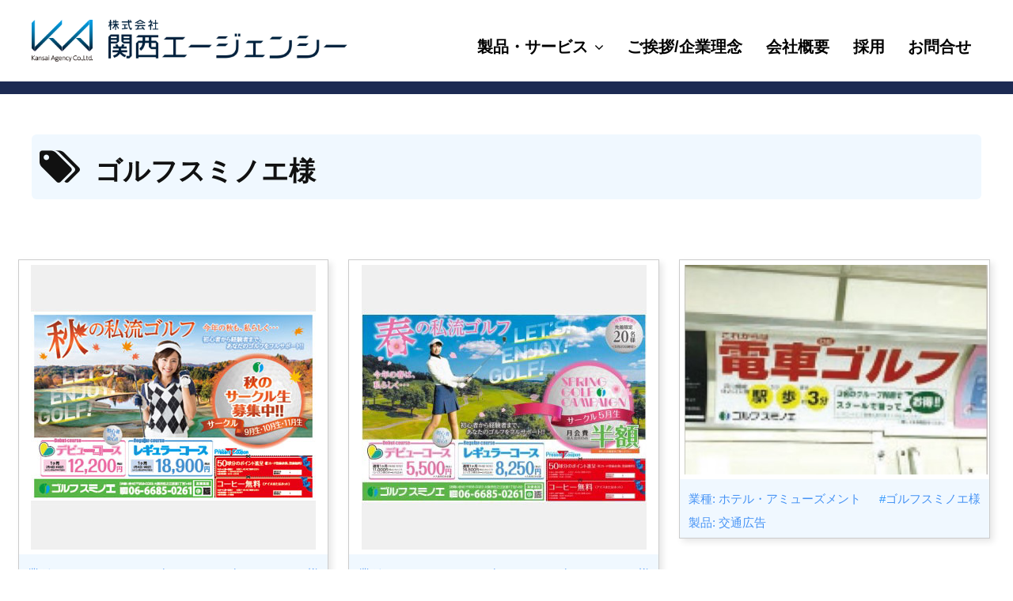

--- FILE ---
content_type: text/html; charset=UTF-8
request_url: https://www.kansai-agc.jp/tag/%E3%82%B4%E3%83%AB%E3%83%95%E3%82%B9%E3%83%9F%E3%83%8E%E3%82%A8%E6%A7%98/
body_size: 20464
content:
<!DOCTYPE html>
<html lang="ja">
<head>
<meta charset="UTF-8">
<meta name="viewport" content="width=device-width, initial-scale=1">
<title>ゴルフスミノエ様 &#8211; 株式会社関西エージェンシー</title>
<meta name='robots' content='max-image-preview:large' />
<link rel="alternate" type="application/rss+xml" title="株式会社関西エージェンシー &raquo; ゴルフスミノエ様 タグのフィード" href="https://www.kansai-agc.jp/tag/%e3%82%b4%e3%83%ab%e3%83%95%e3%82%b9%e3%83%9f%e3%83%8e%e3%82%a8%e6%a7%98/feed/" />
<link rel='stylesheet' id='fontawesome-css'  href='https://www.kansai-agc.jp/wp-content/themes/kabiz/inc/font-awesome/css/font-awesome.css' type='text/css' media='all' />
<link rel='stylesheet' id='theme-style-css'  href='https://www.kansai-agc.jp/wp-content/themes/kabiz/style.css' type='text/css' media='all' />
<script  src='https://www.kansai-agc.jp/wp-content/cache/wpo-minify/1747186235/assets/wpo-minify-header-jquery-core3.6.0.min.js' id='wpo_min-header-0-js'></script>
<script  src='https://www.kansai-agc.jp/wp-content/cache/wpo-minify/1747186235/assets/wpo-minify-header-jquery-migrate3.3.2.min.js' id='wpo_min-header-1-js'></script>
<!-- Google tag (gtag.js) -->
<script async src="https://www.googletagmanager.com/gtag/js?id=G-HT100LKKTW"></script>
<script>
  window.dataLayer = window.dataLayer || [];
  function gtag(){dataLayer.push(arguments);}
  gtag('js', new Date());
  gtag('config', 'G-HT100LKKTW');
</script>
</head>

<body class="archive tag tag-54 wp-custom-logo hide-blogname hide-blogdescription hide-date hide-author hide-comments-number three-column">
<div id="page" class="site">
	<a class="skip-link screen-reader-text" href="#content">Skip to content</a>

	<header id="masthead" class="site-header">

		
		<div class="main-header main-header-original">
			<div class="main-header-content">
				<div class="site-branding">
					<div class="site-logo"><a href="https://www.kansai-agc.jp/" rel="home"><img alt="株式会社関西エージェンシー" src="/files/page/logo_kagc_back.png" width="400" height="56" /></a></div>
						<div class="site-title"><a href="https://www.kansai-agc.jp/" rel="home">株式会社関西エージェンシー</a></div>
		<div class="site-description">Costdown &amp; Produce</div>
					</div><!-- .site-branding -->
					<nav class="main-navigation">
		<div class="menu-the-main-menu-container"><ul id="menu-the-main-menu" class="menu"><li id="menu-item-1325" class="menu-item menu-item-type-custom menu-item-object-custom menu-item-has-children menu-item-1325"><a href="#">製品・サービス</a>
<ul class="sub-menu">
	<li id="menu-item-1070" class="menu-item menu-item-type-post_type menu-item-object-page menu-item-1070"><a href="https://www.kansai-agc.jp/service/necessities/">会社必需品</a></li>
	<li id="menu-item-1069" class="menu-item menu-item-type-post_type menu-item-object-page menu-item-1069"><a href="https://www.kansai-agc.jp/service/flyer/">チラシ/ポスティング/新聞折込</a></li>
	<li id="menu-item-1068" class="menu-item menu-item-type-post_type menu-item-object-page menu-item-1068"><a href="https://www.kansai-agc.jp/service/website/">ホームページ/スマホサイト</a></li>
	<li id="menu-item-1067" class="menu-item menu-item-type-post_type menu-item-object-page menu-item-1067"><a href="https://www.kansai-agc.jp/service/sign/">看板/サインシステム</a></li>
	<li id="menu-item-1066" class="menu-item menu-item-type-post_type menu-item-object-page menu-item-1066"><a href="https://www.kansai-agc.jp/service/advertisement/">広告</a></li>
	<li id="menu-item-2515" class="menu-item menu-item-type-post_type menu-item-object-page menu-item-2515"><a href="https://www.kansai-agc.jp/service/novelty/">販促品</a></li>
	<li id="menu-item-2225" class="menu-item menu-item-type-post_type menu-item-object-page menu-item-2225"><a href="https://www.kansai-agc.jp/service/creative/">クリエイティブ</a></li>
	<li id="menu-item-1063" class="menu-item menu-item-type-post_type menu-item-object-page menu-item-1063"><a href="https://www.kansai-agc.jp/service/online/">MEO・SEO対策</a></li>
	<li id="menu-item-1065" class="menu-item menu-item-type-post_type menu-item-object-page menu-item-1065"><a href="https://www.kansai-agc.jp/service/event/">イベント/セレモニー/司会</a></li>
	<li id="menu-item-332" class="menu-item menu-item-type-post_type menu-item-object-page menu-item-332"><a href="https://www.kansai-agc.jp/service/">制作事例</a></li>
</ul>
</li>
<li id="menu-item-333" class="menu-item menu-item-type-post_type menu-item-object-page menu-item-333"><a href="https://www.kansai-agc.jp/philosophy/">ご挨拶/企業理念</a></li>
<li id="menu-item-334" class="menu-item menu-item-type-post_type menu-item-object-page menu-item-334"><a href="https://www.kansai-agc.jp/company/">会社概要</a></li>
<li id="menu-item-335" class="menu-item menu-item-type-post_type menu-item-object-page menu-item-335"><a href="https://www.kansai-agc.jp/recruit/">採用</a></li>
<li id="menu-item-1061" class="menu-item menu-item-type-post_type menu-item-object-page menu-item-1061"><a href="https://www.kansai-agc.jp/contact1/">お問合せ</a></li>
</ul></div>	</nav><!-- .main-navigation -->
					<button class="drawer-hamburger">
					<span class="screen-reader-text">Menu</span>
					<span class="drawer-hamburger-icon"></span>
				</button>
			</div><!-- .main-header-content -->
			<div class="drawer-overlay"></div>
			<div class="drawer-navigation">
				<div class="drawer-navigation-content">
					<nav class="main-navigation">
		<div class="menu-the-main-menu-container"><ul id="menu-the-main-menu-1" class="menu"><li class="menu-item menu-item-type-custom menu-item-object-custom menu-item-has-children menu-item-1325"><a href="#">製品・サービス</a>
<ul class="sub-menu">
	<li class="menu-item menu-item-type-post_type menu-item-object-page menu-item-1070"><a href="https://www.kansai-agc.jp/service/necessities/">会社必需品</a></li>
	<li class="menu-item menu-item-type-post_type menu-item-object-page menu-item-1069"><a href="https://www.kansai-agc.jp/service/flyer/">チラシ/ポスティング/新聞折込</a></li>
	<li class="menu-item menu-item-type-post_type menu-item-object-page menu-item-1068"><a href="https://www.kansai-agc.jp/service/website/">ホームページ/スマホサイト</a></li>
	<li class="menu-item menu-item-type-post_type menu-item-object-page menu-item-1067"><a href="https://www.kansai-agc.jp/service/sign/">看板/サインシステム</a></li>
	<li class="menu-item menu-item-type-post_type menu-item-object-page menu-item-1066"><a href="https://www.kansai-agc.jp/service/advertisement/">広告</a></li>
	<li class="menu-item menu-item-type-post_type menu-item-object-page menu-item-2515"><a href="https://www.kansai-agc.jp/service/novelty/">販促品</a></li>
	<li class="menu-item menu-item-type-post_type menu-item-object-page menu-item-2225"><a href="https://www.kansai-agc.jp/service/creative/">クリエイティブ</a></li>
	<li class="menu-item menu-item-type-post_type menu-item-object-page menu-item-1063"><a href="https://www.kansai-agc.jp/service/online/">MEO・SEO対策</a></li>
	<li class="menu-item menu-item-type-post_type menu-item-object-page menu-item-1065"><a href="https://www.kansai-agc.jp/service/event/">イベント/セレモニー/司会</a></li>
	<li class="menu-item menu-item-type-post_type menu-item-object-page menu-item-332"><a href="https://www.kansai-agc.jp/service/">制作事例</a></li>
</ul>
</li>
<li class="menu-item menu-item-type-post_type menu-item-object-page menu-item-333"><a href="https://www.kansai-agc.jp/philosophy/">ご挨拶/企業理念</a></li>
<li class="menu-item menu-item-type-post_type menu-item-object-page menu-item-334"><a href="https://www.kansai-agc.jp/company/">会社概要</a></li>
<li class="menu-item menu-item-type-post_type menu-item-object-page menu-item-335"><a href="https://www.kansai-agc.jp/recruit/">採用</a></li>
<li class="menu-item menu-item-type-post_type menu-item-object-page menu-item-1061"><a href="https://www.kansai-agc.jp/contact1/">お問合せ</a></li>
</ul></div>	</nav><!-- .main-navigation -->
									</div><!-- .drawer-navigation-content -->
			</div><!-- .drawer-navigation -->
		</div><!-- .main-header -->

		
		
	</header><!-- #masthead -->

	<div id="content" class="site-content">

<section id="primary" class="content-area">
	<main id="main" class="site-main">

	
		<header class="page-header">
<h1 class="jireititle">
ゴルフスミノエ様</h1>
		</header><!-- .page-header -->

		<div class="loop-wrapper cat wp-block-columns">
				
<div class="post-full wp-block-column">
	<section class="post-2411 post type-post status-publish format-standard hentry category-chirashi category-hotel tag-54">
		<h2 style="display:none;">事例2411</h2>
		<div class="entry-content">
			
<figure class="wp-block-image size-full"><img loading="lazy" width="360" height="360" src="https://www.kansai-agc.jp/files/post/chirashi_suminoe2.jpg" alt="" class="wp-image-2412"/></figure>



<p></p>
		</div><!-- .entry-content -->

		<div class="entry-footer">

<div class="cat-links has-text-align-left">
<a href="https://www.kansai-agc.jp/jirei/industry/hotel/">業種: ホテル・アミューズメント</a><br><br><a href="https://www.kansai-agc.jp/jirei/products/chirashi/">製品: チラシ</a></div>

<div class="cat-links">#<a href="https://www.kansai-agc.jp/tag/%e3%82%b4%e3%83%ab%e3%83%95%e3%82%b9%e3%83%9f%e3%83%8e%e3%82%a8%e6%a7%98/" rel="tag">ゴルフスミノエ様</a></div>

		</div><!-- .entry-footer -->
	</section><!-- #post-## -->
</div><!-- .post-full -->
<div class="post-full wp-block-column">
	<section class="post-1003 post type-post status-publish format-standard hentry category-chirashi category-hotel tag-54">
		<h2 style="display:none;">事例1003</h2>
		<div class="entry-content">
			
<figure class="wp-block-image size-full"><img loading="lazy" width="360" height="360" src="https://www.kansai-agc.jp/files/post/tirasi_suminoe3-1.jpg" alt="" class="wp-image-2409"/></figure>



<p></p>
		</div><!-- .entry-content -->

		<div class="entry-footer">

<div class="cat-links has-text-align-left">
<a href="https://www.kansai-agc.jp/jirei/industry/hotel/">業種: ホテル・アミューズメント</a><br><br><a href="https://www.kansai-agc.jp/jirei/products/chirashi/">製品: チラシ</a></div>

<div class="cat-links">#<a href="https://www.kansai-agc.jp/tag/%e3%82%b4%e3%83%ab%e3%83%95%e3%82%b9%e3%83%9f%e3%83%8e%e3%82%a8%e6%a7%98/" rel="tag">ゴルフスミノエ様</a></div>

		</div><!-- .entry-footer -->
	</section><!-- #post-## -->
</div><!-- .post-full -->
<div class="post-full wp-block-column">
	<section class="post-868 post type-post status-publish format-standard hentry category-hotel category-koutsu tag-54">
		<h2 style="display:none;">事例868</h2>
		<div class="entry-content">
			
<figure class="wp-block-image size-large"><img loading="lazy" width="434" height="300" src="https://www.kansai-agc.jp/files/page/ad_suminoe4.jpg" alt="" class="wp-image-837" srcset="https://www.kansai-agc.jp/files/page/ad_suminoe4.jpg 434w, https://www.kansai-agc.jp/files/page/ad_suminoe4-360x249.jpg 360w" sizes="(max-width: 434px) 100vw, 434px" /></figure>



<p></p>
		</div><!-- .entry-content -->

		<div class="entry-footer">

<div class="cat-links has-text-align-left">
<a href="https://www.kansai-agc.jp/jirei/industry/hotel/">業種: ホテル・アミューズメント</a><br><br><a href="https://www.kansai-agc.jp/jirei/products/koutsu/">製品: 交通広告</a></div>

<div class="cat-links">#<a href="https://www.kansai-agc.jp/tag/%e3%82%b4%e3%83%ab%e3%83%95%e3%82%b9%e3%83%9f%e3%83%8e%e3%82%a8%e6%a7%98/" rel="tag">ゴルフスミノエ様</a></div>

		</div><!-- .entry-footer -->
	</section><!-- #post-## -->
</div><!-- .post-full -->		</div><!-- .loop-wrapper -->

		
	
<div class="wp-block-columns marabove">
<div class="catselect wp-block-column">
	<h3>製品から選ぶ</h3>
	<form action="https://www.kansai-agc.jp" method="get">
	<select  name='cat' id='cat' class='postform' >
	<option class="level-0" value="37">看板サイン&nbsp;&nbsp;(76)</option>
	<option class="level-0" value="16">ホームページ&nbsp;&nbsp;(33)</option>
	<option class="level-0" value="83">パンフレット&nbsp;&nbsp;(20)</option>
	<option class="level-0" value="27">チラシ&nbsp;&nbsp;(18)</option>
	<option class="level-0" value="55">交通広告&nbsp;&nbsp;(8)</option>
	<option class="level-0" value="61">屋外広告&nbsp;&nbsp;(8)</option>
	<option class="level-0" value="35">ノベルティ&nbsp;&nbsp;(6)</option>
	<option class="level-0" value="14">名刺&nbsp;&nbsp;(3)</option>
	<option class="level-0" value="28">電柱広告&nbsp;&nbsp;(2)</option>
	<option class="level-0" value="30">デザイン&nbsp;&nbsp;(2)</option>
	<option class="level-0" value="31">DM&nbsp;&nbsp;(2)</option>
	<option class="level-0" value="34">フォルダー&nbsp;&nbsp;(2)</option>
	<option class="level-0" value="36">封筒&nbsp;&nbsp;(2)</option>
	<option class="level-0" value="105">カード・診察券&nbsp;&nbsp;(2)</option>
</select>
	<input type="submit" name="submit" value="事例を見る" />
	</form>
</div>
<div class="catselect wp-block-column">
	<h3>業種から選ぶ</h3>
	<form action="https://www.kansai-agc.jp" method="get">
	<select  name='cat' id='cat' class='postform' >
	<option class="level-0" value="18">介護&nbsp;&nbsp;(32)</option>
	<option class="level-0" value="17">葬儀社・寺院&nbsp;&nbsp;(30)</option>
	<option class="level-0" value="46">飲食店&nbsp;&nbsp;(29)</option>
	<option class="level-0" value="56">ホテル・アミューズメント&nbsp;&nbsp;(15)</option>
	<option class="level-0" value="65">美容院・理髪店&nbsp;&nbsp;(12)</option>
	<option class="level-0" value="53">病院・クリニック&nbsp;&nbsp;(11)</option>
	<option class="level-0" value="66">不動産&nbsp;&nbsp;(10)</option>
	<option class="level-0" value="64">士業・コンサル&nbsp;&nbsp;(9)</option>
	<option class="level-0" value="52">整骨院&nbsp;&nbsp;(7)</option>
	<option class="level-0" value="59">学校・塾・スクール&nbsp;&nbsp;(7)</option>
	<option class="level-0" value="69">トランクルーム&nbsp;&nbsp;(6)</option>
	<option class="level-0" value="94">企業&nbsp;&nbsp;(6)</option>
	<option class="level-0" value="68">組合・グループ&nbsp;&nbsp;(5)</option>
	<option class="level-0" value="67">販売サービス&nbsp;&nbsp;(4)</option>
	<option class="level-0" value="19">工務店・ビル管理&nbsp;&nbsp;(1)</option>
</select>
	<input type="submit" name="submit" value="事例を見る" />
	</form>
</div>
<div class="catselect wp-block-column">
	<h3>お客様名から選ぶ</h3>
	<form action="https://www.kansai-agc.jp" method="get">
	<select name="tag" id="tag" class="postform">
<option value="三法社様">三法社様</a> (9)</option><option value="とんかつ道場様">とんかつ道場様</a> (8)</option><option value="リジョイスステイ様">リジョイスステイ様</a> (7)</option><option value="ライフケアビジョン様">ライフケアビジョン様</a> (7)</option><option value="うえすぎ歯科クリニック様">うえすぎ歯科クリニック様</a> (6)</option><option value="アンビシャス様">アンビシャス様</a> (6)</option><option value="ケアマインド様">ケアマインド様</a> (5)</option><option value="大阪屋様">大阪屋様</a> (5)</option><option value="いろは様">いろは様</a> (5)</option><option value="エーアンドシー様">エーアンドシー様</a> (5)</option><option value="ハナブ商店様">ハナブ商店様</a> (4)</option><option value="クイーン様">クイーン様</a> (4)</option><option value="大坂葬祭事業協同組合様">大坂葬祭事業協同組合様</a> (4)</option><option value="Ｍ＆Ｍ様">Ｍ＆Ｍ様</a> (4)</option><option value="KIRAKU様">KIRAKU様</a> (3)</option><option value="ゴルフスミノエ様">ゴルフスミノエ様</a> (3)</option><option value="どいや様">どいや様</a> (3)</option><option value="竹の子様">竹の子様</a> (3)</option><option value="オンリー介護サービス様">オンリー介護サービス様</a> (3)</option><option value="三神製作所様">三神製作所様</a> (3)</option></select>
	<input type="submit" name="submit" value="事例を見る">
	</form>
</div>
</div>

<p>※カテゴリ名を選択し「事例を見る」をクリックしてください。　(数字)は事例数です。</p>

	</main><!-- #main -->
</section><!-- #primary -->


	</div><!-- #content -->

	<footer id="colophon" class="site-footer">

		
<div id="supplementary" class="footer-widget-area" role="complementary">
	<div class="footer-widget-content">
		<div class="footer-widget-wrapper">
						<div class="footer-widget-1 footer-widget widget-area">
				<aside id="custom_html-5" class="widget_text widget widget_custom_html"><div class="textwidget custom-html-widget"><p class="logo">
<a href="/"><img src="/files/page/logo_kagc_back.png" alt="関西エージェンシー" width="557" height="78" /></a>
</p>

<p class="add pconly">
<span class="label office">本社</span><span>〒542-0081 </span>大阪市中央区南船場1-3-17 永都ビル大阪長堀3F
</p>
<p class="bback">お問い合わせはお気軽に！<br>（平日9：30～18:00）</p>
<div class="inq">
<p class="link">
	Tel: <a href="tel:0662105355" class="tel">06-6210-5355</a><br>
	担当直通: <a href="tel:09044981443">090-4498-1443</a><br>
	<span class="pconly">Fax: 06-6210-5785<br></span>
	E-mail: kikaku@kansai-agc.jp
</p>
<p class="line"><a href="https://lin.ee/LpysqFu" target="_blank" rel="noopener"><img src="/files/kagline.jpg" alt="LINE" width="240" height="123"></a></p>
</div>

<div class="add2 sponly">
<h3>ACCESS</h3>
<p class="add">
<span class="label office">本社</span><span>〒542-0081 </span>大阪市中央区南船場1-3-17 永都ビル大阪長堀3F
</p>
</div>
</div></aside>			</div><!-- .footer-widget-1 -->
									<div class="footer-widget-2 footer-widget widget-area">
				<aside id="custom_html-6" class="widget_text widget widget_custom_html"><div class="textwidget custom-html-widget"><iframe src="https://www.google.com/maps/embed?pb=!1m18!1m12!1m3!1d3281.177855906656!2d135.50824615878443!3d34.675460399999984!2m3!1f0!2f0!3f0!3m2!1i1024!2i768!4f13.1!3m3!1m2!1s0x6000e749b0350cc9%3A0x567d59b66507574f!2z5qCq5byP5Lya56S-6Zai6KW_44Ko44O844K444Kn44Oz44K344O8!5e0!3m2!1sja!2sjp!4v1621409615574!5m2!1sja!2sjp" width="600" height="299" style="border:0;" allowfullscreen="" loading="lazy"></iframe>
<!--<p class="linkbtn alignright">
<a href="https://www.google.com/maps/place/%E6%A0%AA%E5%BC%8F%E4%BC%9A%E7%A4%BE%E9%96%A2%E8%A5%BF%E3%82%A8%E3%83%BC%E3%82%B8%E3%82%A7%E3%83%B3%E3%82%B7%E3%83%BC/@34.67546,135.509341,16z/data=!4m5!3m4!1s0x0:0x567d59b66507574f!8m2!3d34.6754604!4d135.5093405?hl=ja" target="_blank" rel="noopener">大きな地図はコチラ</a>
</p>-->
</div></aside>			</div><!-- .footer-widget-2 -->
												<div class="footer-widget-4 footer-widget widget-area">
				<aside id="text-10" class="widget widget_text">			<div class="textwidget"><p>Copyright © KANSAI AGENCY CO.,LTD. All rights reserved.</p>
</div>
		</aside>			</div><!-- .footer-widget-4 -->
											</div><!-- .footer-widget-wrapper -->
	</div><!-- .footer-widget-content -->
</div><!-- #supplementary -->

				
	</footer><!-- #colophon -->
</div><!-- #page -->

<div class="back-to-top"></div>

<script  src='https://www.kansai-agc.jp/wp-content/cache/wpo-minify/1747186235/assets/wpo-minify-footer-fitvids1.1.min.js' id='wpo_min-footer-0-js'></script>
<script  src='https://www.kansai-agc.jp/wp-content/cache/wpo-minify/1747186235/assets/wpo-minify-footer-businesspress-functions20180907.min.js' id='wpo_min-footer-1-js'></script>
<script  id='wpo_min-footer-2-js-extra'>
/* <![CDATA[ */
var businesspressScreenReaderText = {"expand":"Expand child menu","collapse":"Collapse child menu"};
/* ]]> */
</script>
<script  src='https://www.kansai-agc.jp/wp-content/cache/wpo-minify/1747186235/assets/wpo-minify-footer-businesspress-navigation1.0.0.min.js' id='wpo_min-footer-2-js'></script>
<script  src='https://www.kansai-agc.jp/wp-content/cache/wpo-minify/1747186235/assets/wpo-minify-footer-businesspress-skip-link-focus-fix20160525.min.js' id='wpo_min-footer-3-js'></script>

</body>
</html>


--- FILE ---
content_type: text/css
request_url: https://www.kansai-agc.jp/wp-content/themes/kabiz/style.css
body_size: 77221
content:
/*
Theme Name: kabiz
Author: BusinessPress KAGC
Description: BusinessPress KAGC
*/

/* main block
------------------------------------------------------------ */

/* button */
.wp-block-button__link {
  color: #fff;
  background-color: #32373c;
  border-radius: 9999px;
  box-shadow: none;
  cursor: pointer;
  display: inline-block;
  text-align: center;
  text-decoration: none;
  overflow-wrap: break-word;
  box-sizing: border-box;
	font-size: 100%;
	padding: 9px 24px;
}
.wp-block-button__link:hover, .wp-block-button__link:focus, .wp-block-button__link:active, .wp-block-button__link:visited {color: #fff;}
.wp-block-button__link.aligncenter {text-align: center;}
.wp-block-button__link.alignright {text-align: right;}
.wp-block-buttons > .wp-block-button.has-custom-width {max-width: none;}
.wp-block-buttons > .wp-block-button.has-custom-width .wp-block-button__link {width: 100%;}
.wp-block-buttons > .wp-block-button.has-custom-font-size .wp-block-button__link {font-size: inherit;}
.wp-block-buttons > .wp-block-button.wp-block-button__width-25 {width: calc(25% - 0.5em);}
.wp-block-buttons > .wp-block-button.wp-block-button__width-50 {width: calc(50% - 0.5em);}
.wp-block-buttons > .wp-block-button.wp-block-button__width-75 {width: calc(75% - 0.5em);}
.wp-block-buttons > .wp-block-button.wp-block-button__width-100 {width: calc(100% - 0.5em);}
.wp-block-buttons > .wp-block-button.wp-block-button__width-100:only-child {margin-right: 0;width: 100%;}
.wp-block-button a {color: #fff;text-decoration: none;}
.wp-block-button a:hover {opacity: 0.9;}


/* column */
.wp-block-columns {
  display: flex;
  margin-bottom: 1.75em;
  box-sizing: border-box;
  flex-wrap: wrap;
}
@media (min-width: 782px) {
  .wp-block-columns {flex-wrap: nowrap;}
}
.wp-block-columns.has-background {padding: 1.25em 2.375em;}
.wp-block-columns.are-vertically-aligned-top {align-items: flex-start;}
.wp-block-columns.are-vertically-aligned-center {align-items: center;}
.wp-block-columns.are-vertically-aligned-bottom {align-items: flex-end;}

.wp-block-column {
  flex-grow: 1;
  min-width: 0;
  word-break: break-word;
  overflow-wrap: break-word;
}
@media (max-width: 599px) {
  .wp-block-column {flex-basis: 100% !important;}
}
@media (min-width: 600px) and (max-width: 781px) {
  .wp-block-column:not(:only-child) {flex-basis: calc(50% - 1em) !important;flex-grow: 0;}
  .wp-block-column:nth-child(even) {margin-left: 2em;}
}
@media (min-width: 782px) {
  .wp-block-column {flex-basis: 0;flex-grow: 1;}
  .wp-block-column[style*=flex-basis] {flex-grow: 0;}
  .wp-block-column:not(:first-child) {margin-left: 2em;}
}
@media (max-width: 781px) {
	.wp-block-column {
		flex-basis: 100% !important;
		margin-right: 0 !important;
		margin-left: 0 !important;
	}
}
.wp-block-column.is-vertically-aligned-top {align-self: flex-start;}
.wp-block-column.is-vertically-aligned-center {align-self: center;}
.wp-block-column.is-vertically-aligned-bottom {align-self: flex-end;}
.wp-block-column.is-vertically-aligned-top, .wp-block-column.is-vertically-aligned-center, .wp-block-column.is-vertically-aligned-bottom {width: 100%;}

/* cover-image */
.wp-block-cover-image, .wp-block-cover {
  position: relative;
  background-size: cover;
  background-position: center center;
  min-height: 430px;
  width: 100%;
  display: flex;
  justify-content: center;
  align-items: center;
  padding: 1em;
  box-sizing: border-box;
}
.wp-block-cover-image.has-parallax, .wp-block-cover.has-parallax {background-attachment: fixed;}
.wp-block-cover-image::after, .wp-block-cover::after {
	display: block;
	content: none;
	font-size: 0;
	min-height: inherit;
}
.wp-block-cover-image .wp-block-cover__inner-container,
.wp-block-cover .wp-block-cover__inner-container {
  width: 100%;
  z-index: 1;
  color: #fff;
}
.wp-block-cover-image img.wp-block-cover__image-background,
.wp-block-cover-image video.wp-block-cover__video-background,
.wp-block-cover img.wp-block-cover__image-background,
.wp-block-cover video.wp-block-cover__video-background {
  position: absolute;
  top: 0;
  left: 0;
  right: 0;
  bottom: 0;
  margin: 0;
  padding: 0;
  width: 100%;
  height: 100%;
  max-width: none;
  max-height: none;
  -o-object-fit: cover;
     object-fit: cover;
  outline: none;
  border: none;
  box-shadow: none;
}


/* gallery */
.wp-block-gallery, .blocks-gallery-grid {
  display: flex;
  flex-wrap: wrap;
  list-style-type: none;
  padding: 0;
  margin: 0;
}
.wp-block-gallery .blocks-gallery-image,
.wp-block-gallery .blocks-gallery-item,
.blocks-gallery-grid .blocks-gallery-image,
.blocks-gallery-grid .blocks-gallery-item {
  margin: 0 1em 1em 0;
  display: flex;
  flex-grow: 1;
  flex-direction: column;
  justify-content: center;
  position: relative;
  align-self: flex-start;
  width: calc(50% - 1em);
}
.wp-block-gallery.columns-1 .blocks-gallery-image,
.wp-block-gallery.columns-1 .blocks-gallery-item,
.blocks-gallery-grid.columns-1 .blocks-gallery-image,
.blocks-gallery-grid.columns-1 .blocks-gallery-item {
  width: 100%;
  margin-right: 0;
}
@media (min-width: 600px) {
  .wp-block-gallery.columns-3 .blocks-gallery-image, .wp-block-gallery.columns-3 .blocks-gallery-item,
  .blocks-gallery-grid.columns-3 .blocks-gallery-image,
  .blocks-gallery-grid.columns-3 .blocks-gallery-item {
    width: calc(33.3333333333% - 0.6666666667em);
    margin-right: 1em;
  }
  .wp-block-gallery.columns-4 .blocks-gallery-image, .wp-block-gallery.columns-4 .blocks-gallery-item,
  .blocks-gallery-grid.columns-4 .blocks-gallery-image,
  .blocks-gallery-grid.columns-4 .blocks-gallery-item {
    width: calc(25% - 0.75em);
    margin-right: 1em;
  }
  .wp-block-gallery.columns-5 .blocks-gallery-image, .wp-block-gallery.columns-5 .blocks-gallery-item,
  .blocks-gallery-grid.columns-5 .blocks-gallery-image,
  .blocks-gallery-grid.columns-5 .blocks-gallery-item {
    width: calc(20% - 0.8em);
    margin-right: 1em;
  }
}
.gallery {margin-bottom: 30px;}
.gallery-item {
	display: inline-block;
	line-height: 1;
	text-align: center;
	vertical-align: top;
	width: 100%;
}
.gallery .gallery-caption {display: none;}
.gallery-columns-2 .gallery-item {max-width: 50%;}
.gallery-columns-3 .gallery-item {max-width: 33.33%;}
.gallery-columns-4 .gallery-item {max-width: 25%;}
.gallery-columns-5 .gallery-item {max-width: 20%;}
.gallery-columns-6 .gallery-item {max-width: 16.66%;}
.gallery-columns-7 .gallery-item {max-width: 14.28%;}
.gallery-columns-8 .gallery-item {max-width: 12.5%;}
.gallery-columns-9 .gallery-item {max-width: 11.11%;}


/* group h image */
.wp-block-group {box-sizing: border-box;}
.wp-block-spacer {clear: both;}

h1.has-background,h2.has-background,h3.has-background,h4.has-background,h5.has-background,h6.has-background {
  padding: 1.25em 2.375em;
}

.wp-block-image {margin: 0 0 1.8em 0;}
.wp-block-image img {max-width: 100%;}
.wp-block-image.aligncenter {text-align: center;}
.wp-block-image.alignfull img, .wp-block-image.alignwide img {width: 100%;}
.wp-block-image .alignleft,
.wp-block-image .alignright,
.wp-block-image .aligncenter {display: table;}
.wp-block-image .alignleft > figcaption,
.wp-block-image .alignright > figcaption,
.wp-block-image .aligncenter > figcaption {
  display: table-caption;
  caption-side: bottom;
}
.wp-block-image .alignleft {
  float: left;
  margin-left: 0;
  margin-right: 1em;
  margin-top: 0.5em;
  margin-bottom: 0.5em;
}
.wp-block-image .alignright {
  float: right;
  margin-right: 0;
  margin-left: 1em;
  margin-top: 0.5em;
  margin-bottom: 0.5em;
}
.wp-block-image .aligncenter {
  margin-left: auto;
  margin-right: auto;
}
.wp-block-image figcaption {
  margin-top: 1em;
  margin-bottom: 1em;
	font-size: 90%;
}
.wp-block-image figure {
  margin: 0;
}


/* Global
------------------------------------------------------------ */

/* Root
   This values are used for adjusting headings size (not for body size) */
html {
	font-size: 85%;
	overflow-x: hidden;
	line-height: 1.15; /* 1 */
	-webkit-text-size-adjust: 100%; /* 2 */
}
html:lang(ja) {
	font-size: 68%;
}
@media screen and (min-width: 782px) {
	html {
		font-size: 92.5%;
	}
	html:lang(ja) {
		font-size: 74%;
	}
}
@media screen and (min-width: 980px) {
	html {
		font-size: 100%;
	}
	html:lang(ja) {
		font-size: 80%;
	}
}

/* Base */
body {
	color:#000;
	background-color: #fff;
	font-family: "Helvetica Neue",Helvetica,Arial,sans-serif;
	font-size: 18px;
	line-height: 1.6;
	word-wrap: break-word;
	overflow: hidden;
	margin: 0;
}
body:lang(ja) {
	font-family:"メイリオ", Meiryo, "ヒラギノ角ゴ ProN", "Hiragino Kaku Gothic ProN", "游ゴシック Medium", "游ゴシック体", "Yu Gothic Medium", YuGothic, Lato, "Noto Sans JP", "ＭＳ Ｐゴシック", "MS PGothic", sans-serif;
	font-size: 16px;
	font-weight: 500;
}
@media screen and (min-width: 782px) {
	body {
		font-size: 19px;
	}
	body:lang(ja) {
		font-size: 16px;
	}
}
@media screen and (min-width: 980px) {
	body {
		font-size: 20px;
	}
	body:lang(ja) {
		font-size: 17px;
	}
}
.mincho {
	font-family: "Noto Serif JP" , "游明朝", YuMincho, "ヒラギノ明朝 ProN W3", "Hiragino Mincho ProN", "HG明朝E", "ＭＳ Ｐ明朝", "ＭＳ 明朝", serif !important;
}

:root .has-white-background-color {background-color: #fff;}
:root .has-very-light-gray-background-color {background-color: #eee;}
:root .has-black-background-color {background-color: #000;}
:root .has-white-color {color: #fff;}
:root .has-very-light-gray-color {color: #eee;}
:root .has-black-color {color: #000;}


/* Heading */
h1, h2, h3, h4, h5, h6, .site-title {
	clear: both;
	color: #111;
	font-weight: 700;
	line-height: 1.5;
	margin: 1.5em 0;
	padding: 0.2em 0;
}
h1 {font-size: 2em;}
h2 {font-size: 1.75rem;}
h3 {font-size: 1.5rem;}
h4 {font-size: 1.25rem;}
h5 {font-size: 1.125rem;}
h6 {font-size: 1rem;}

/* Link */
a {
	color: #4693f5;
	text-decoration: underline;
	transition: all .15s ease-in-out;
}
a:hover {color: #639af6;}
cite a, cite a {text-decoration: none;}

/* Text */
p {margin: 0 0 1.8em 0;}
b, strong {font-weight: 700;}
dfn, em, i {font-style: italic;}
q {quotes: "" "";}
cite {
	border-bottom: dotted 1px #999;
	font-style: normal;
}
code, kbd, tt, var {
	background-color: #f4f5f6;
	color: #666;
	font-family: Consolas, "Courier New", monospace;
	font-size: 90%;
}
abbr, acronym {
	border-bottom: 1px dotted #999;
	cursor: help;
}
mark, ins {
	background: linear-gradient( transparent 70%, #ffff66 70% );
	text-decoration: none;
}
ins.adsbygoogle {
	background-color: transparent;
}

/* List */
ul, ol {
	margin: 0 0 1.8em 1.5em;
	padding: 0;
}
li > ul, li > ol {margin-bottom: 0;}
dl {margin: 0;}
dt {font-weight: 600;margin-bottom: 0.5em;}
dd {margin: 0 0 1.8em 1.5em;}

/* Table */
table {
	border-collapse: collapse;
	border-spacing: 0;
	font-size: 90%;
	margin: 0 0 1.8em;
	width: 100%;
}
caption {
	margin-bottom: 0.6em;
}
table th, table td {
	border: solid 1px #eee;
	padding: 1em 1.2em;
}
th {
	background-color: #f4f5f6;
	font-weight: 600;
	text-align: left;
}

/* Elements */
blockquote {
	color: #666;
	margin: 0 0 2em;
	padding: 12px 0 0 44px !important;
	position: relative;
}
blockquote:before {
	color: #ddd;
	content: "\201C";
	font-family: Georgia, serif;
	font-size: 84px;
	left: -5px;
	line-height: 1;
	position: absolute;
	top: -5px;
}
blockquote p {
	margin-bottom: 0.8em;
}
blockquote cite {
	font-size: 90%;
}
address {
	margin: 0 0 1.8em;
	font-style: normal;
}
pre {
	background-color: #f4f5f6;
	color: #666;
	font-family: Consolas, "Courier New", monospace;
	font-size: 90%;
	line-height: 1.4;
	margin: 0 0 1.7em;
	max-width: 100%;
	overflow: auto;
	padding: 1.5em;
	word-wrap: normal;
}
hr {
	background-color: #eee;
	border: 0;
	margin: 1.8em auto;
	box-sizing: content-box;
	height: 0;
	overflow: visible;
}
.wp-block-separator:not(.is-style-wide):not(.is-style-dots) {
	max-width: 100px;
}

/* Media */
img {
	height: auto;
	max-width: 100%;
	vertical-align: middle;
}
figure {margin: 0;}
embed,iframe,object {max-width: 100%;}

/* Form */
button,input,input[type="search"],select,textarea {
	background-color: #fff;
	box-sizing: border-box;
	line-height: 1.6;
	max-width: 100%;
}
button,input[type="button"],input[type="reset"],input[type="submit"] {
	background-color: #333;
	border: none;
	border-radius: 5px;
	color: #fff;
	cursor: pointer;
	font-size: 90%;
	line-height: 1;
	padding: 1.1em 1.5em;
	text-transform: uppercase;
	transition: .3s ease-in-out;
}
button:hover,
button:focus,
input[type="button"]:hover,
input[type="button"]:focus,
input[type="reset"]:hover,
input[type="reset"]:focus,
input[type="submit"]:hover,
input[type="submit"]:focus {
	background-color: #555;
}
input[type="text"],
input[type="email"],
input[type="url"],
input[type="password"],
input[type="search"],
textarea {
	border: solid 1px #e6e6e6;
	color: #777;
	margin-top: 0.6em;
	padding: 0.6em;
}
input[type="text"]:focus,
input[type="email"]:focus,
input[type="url"]:focus,
input[type="password"]:focus,
input[type="search"]:focus,
textarea:focus {
	color: #444;
}
input[type="file"] {
	margin-top: 0.6em;
}
select {
	border: solid 1px #e6e6e6;
	margin-top: 0.6em;
	padding: 0.6em;
}
textarea {
	max-width: 720px;
	width: 100%;
}


/* Repeatable Patterns
------------------------------------------------------------ */

/* text */
.has-small-font-size {font-size: 0.8em;}
.has-regular-font-size,.has-normal-font-size {font-size: 1em;}
.has-medium-font-size {font-size: 1.5em;}
.has-large-font-size {font-size: 2em;}
.has-larger-font-size,.has-huge-font-size {font-size: 2.5em;}
.has-text-align-center {text-align: center;}
.has-text-align-left {text-align: left;}
.has-text-align-right {text-align: right;}


/* Alignments */
.aligncenter,.alignleft,.alignright {margin-bottom: 1.8em;}
.alignleft {
	display: inline;
	float: left;
	margin-right: 1.5em;
}
.alignright {
	display: inline;
	float: right;
	margin-left: 1.5em;
}
.aligncenter {
	clear: both;
	display: block;
	margin-left: auto;
	margin-right: auto;
}

/* Caption */
.wp-caption {
	color: #999;
	font-size: 90%;
	margin-bottom: 1.8em;
	max-width: 100%;
}
.wp-caption img[class*="wp-image-"] {
	display: block;
	margin: 0.4em auto 0;
}
.wp-caption-text {
	text-align: center;
}
.wp-caption .wp-caption-text {
	margin: 0.8em 0;
}

/* Text meant only for screen readers */
.hide-blogname .site-title,
.hide-blogdescription .site-description,
.hide-date .posted-on,
.hide-author .byline,
.hide-comments-number .comments-link,
.screen-reader-text {
	clip: rect(1px, 1px, 1px, 1px);
	height: 1px;
	overflow: hidden;
	position: absolute !important;
	width: 1px;
}
.screen-reader-text:hover,
.screen-reader-text:active,
.screen-reader-text:focus {
	background-color: #eee;
	background-color: rgba(255, 255, 255, 0.9);
	box-shadow: 0 0 2px 2px rgba(0, 0, 0, 0.2);
	clip: auto !important;
	color: #06c;
	display: block;
	font-size: 14px;
	font-weight: 600;
	height: auto;
	left: 5px;
	line-height: normal;
	padding: 15px 23px 14px;
	text-decoration: none;
	top: 5px;
	width: auto;
	z-index: 100000; /* Above WP toolbar */
}

/* Clearing */
.clear:before,
.clear:after,
.entry-content:before,
.entry-content:after,
.nav-links:before,
.nav-links:after,
.widget:before,
.widget:after,
.sticky-sidebar:before,
.sticky-sidebar:after,
.site-bottom-content:before,
.site-bottom-content:after {
	content: "";
	display: table;
}
.clear:after,
.entry-content:after,
.nav-links:after,
.widget:after,
.sticky-sidebar:after,
.site-bottom-content:after {
	clear: both;
}


/* Layout
------------------------------------------------------------ */

/* Base */
.site-header {
	border-bottom: solid 1px #eee;
	margin-bottom: 5rem;
}
.main-header {
	padding-bottom: 15px;
	padding-top: 15px;
}
.main-header-content {
	align-items: center;
	display: flex;
	justify-content: space-between;
}
.content-area {
	margin-bottom: 6rem;
}
.sidebar-area {
	border-top: solid 1px #eee;
	padding-bottom: 1rem;
	padding-top: 6rem;
}
.page-header {
	margin-bottom: 5rem;
}
.hentry {
	margin-bottom: 7rem;
}
.single .hentry {
	margin-bottom: 5rem;
}
.page .hentry {
	margin-bottom: 0;
}
.widget {
	margin-bottom: 4rem;
}
.footer-widget-area {
	border-top: solid 1px #eee;
	padding-bottom: 2rem;
	padding-top: 6rem;
}
.site-bottom {
	border-top: solid 1px #eee;
	padding-bottom: 2rem;
	padding-top: 3rem;
}

@media screen and (min-width: 782px) {
	.main-header-content,
	.home-header-content,
	.site-content,
	.footer-widget-content,
	.site-bottom-content {
		padding-left: 40px;
		padding-right: 40px;
	}
	.container-content {
		padding-left: 50px;
		padding-right: 50px;
	}
	.main-header-content,
	.home-header-content,
	.site-bottom-content {
		max-width: 1200px;
	}
	.main-header {
		padding-bottom: 35px;
		padding-top: 30px;
	}
	.footer-navigation {
		float: right;
	}
}
@media screen and (min-width: 980px) {
	.three-column .site-content,
	.has-sidebar .site-content,
	.footer-widget-content {
		max-width: 1200px;
	}
	.main-header-content {
		flex-wrap: wrap;
	}
	.has-sidebar .site-content {
		display: flex;
		justify-content: space-between;
	}
	.has-sidebar .content-area {
		width: 64.28%;
	}
	.has-sidebar .sidebar-area {
		border-top: none;
		padding-top: 0;
		width: 26.78%;
	}
	.sticky-sidebar {
		position: -webkit-sticky;
		position: sticky;
		top: 120px;
	}
	.sticky-sidebar .widget:last-child {
		margin-bottom: 0;
		padding-bottom: 90px;
	}
	.footer-widget-wrapper {
		margin-left: -30px;
		margin-right: -30px;
	}
	.footer-widget-wrapper {
		display: flex;
		flex-wrap: wrap;
	}
	.footer-widget {
		box-sizing: border-box;
		width: 25%;
		padding-left: 30px;
		padding-right: 30px;
	}
}
.main-header-content,
.home-header-content,
.site-content,
.container-content,
.footer-widget-content,
.site-bottom-content ,
.alignfull .wp-block-group__inner-container {
	margin-left: auto;
	margin-right: auto;
	max-width: 1200px;
	padding-left: 2vw;
	padding-right: 2vw;
}
@media screen and (min-width: 2000px) {
.main-header-content,  .home-header-content, .site-content, .container-content, .footer-widget-content, .site-bottom-content,.alignfull .wp-block-group__inner-container {
	padding-left: 40px;
	padding-right: 40px;
}
}


/* Header
------------------------------------------------------------ */

/* Main Header */
.site-branding {
	padding-right: 10px;
}
.site-logo a:hover {
	opacity: 0.8;
}
.site-logo img {
	transform: scale(0.85, 0.85);
	transform-origin: center left;
}
.site-title {
	font-size: 1.75rem;
	margin-bottom: 0;
	margin-top: 0;
}
.site-title a,
.site-title a:hover {
	color: #111;
	text-decoration: none;
}
.site-title a:hover {
	opacity: 0.8;
}
.site-description {
	color: #777;
	font-size: 95%;
	margin-bottom: 2px;
	margin-top: 2px;
}
@media screen and (min-width: 782px) {
	.site-branding {
		padding-right: 30px;
	}
	.site-logo img {
		transform: scale(0.925, 0.925);
	}
	.site-description {
		margin-bottom: 6px;
	}
}
@media screen and (min-width: 980px) {
	.site-logo img {
		transform: scale(1, 1);
	}
}


/* Menus
------------------------------------------------------------ */

/* Base */
.main-header-content .main-navigation {
	display: none;
}

/* Main Header Clone */
.main-header-clone {
	background-color: #fff;
	left: 0;
	padding-bottom: 12px;
	padding-top: 12px;
	position: fixed;
	top: 0;
	transition: all .6s cubic-bezier(0.190, 1.000, 0.220, 1.000);
	transform: translateY(-100%);
	width: 100%;
	z-index: 100;
}
.main-header-clone-show {
	box-shadow: 0px 2px 2px rgba(0, 0, 0, 0.1);
	transform: translateY(0);
}
.main-header-clone .site-title {
	font-size: 1.5rem;
}
.main-header-clone .main-header-content {
	align-items: center;
}
.main-header-clone .site-logo {
	transform: scale(0.9, 0.9);
	transform-origin: center left;
}
.main-header-clone .site-description {
	display: none;
}
.admin-bar .main-header-original .drawer-navigation {
	top: 46px;
}
@media screen and (min-width: 601px) {
	.admin-bar .main-header-clone-show {
		transform: translateY(46px);
	}
}
@media screen and (min-width: 782px) {
	.admin-bar .main-header-original .drawer-navigation {
		top: 32px;
	}
	.admin-bar .main-header-clone-show {
		transform: translateY(32px);
	}
}
@media screen and (min-width: 980px) {
	.main-header-clone {
		padding-bottom: 16px;
		padding-top: 14px;
	}
}

/* Drawer Button */
.drawer-hamburger {
	background-color: transparent;
	box-sizing: content-box;
	display: block;
	margin-right: -5px;
	outline: 0;
	padding: 12px 5px;
	transition: all .6s cubic-bezier(0.190, 1.000, 0.220, 1.000);
	width: 21px;
	min-width: 21px;
	z-index: 102;
}
.drawer-hamburger:hover,
.drawer-hamburger:focus {
	background-color: transparent;
}
.drawer-hamburger-icon {
	position: relative;
	display: block;
}
.drawer-hamburger-icon,
.drawer-hamburger-icon:before,
.drawer-hamburger-icon:after {
	background-color: #111;
	height: 2px;
	transition: all .6s cubic-bezier(0.190, 1.000, 0.220, 1.000);
	width: 100%;
}
.drawer-hamburger-icon:before,
.drawer-hamburger-icon:after {
	position: absolute;
	left: 0;
	content: ' ';
}
.drawer-hamburger-icon:before {
	top: -6px;
}
.drawer-hamburger-icon:after {
	top: 6px;
}
.drawer-opened .drawer-hamburger-icon {
	background-color: transparent;
}
.drawer-opened .drawer-hamburger-icon:before,
.drawer-opened .drawer-hamburger-icon:after {
	top: 0;
}
.drawer-opened .drawer-hamburger-icon:before {
	transform: rotate(45deg);
}
.drawer-opened .drawer-hamburger-icon:after {
	transform: rotate(-45deg);
}
@media screen and (min-width: 782px) {
	.drawer-hamburger {
		padding: 15px 5px;
	}
	.drawer-hamburger-icon:before {
		top: -7px;
	}
	.drawer-hamburger-icon:after {
		top: 7px;
	}
}

/* Drawer Navigation */
.drawer-overlay {
	display: none;
	height: 100vh;
	left: 0;
	position: fixed;
	top: 0;
	width: 100%;
	z-index: 100;
}
.drawer-navigation {
	background: #fff;
	height: 100vh;
	overflow-y: auto;
	position: fixed;
	right: 0;
	top: 0;
	transform: translateX(100%);
	transition: all .6s cubic-bezier(0.190, 1.000, 0.220, 1.000);
	width: 90%;
	z-index: 101;
	-webkit-overflow-scrolling: touch;
}
.drawer-navigation-content {
	box-sizing: border-box;
	height: 100%;
	overflow-y: auto;
	padding: 60px 75px 60px 40px;
	width: 100%;
}
.drawer-opened .drawer-overlay {
	display: block;
}
.drawer-opened .drawer-navigation {
	box-shadow: 0 0 90px rgba(0, 0, 0, 0.2);
	transform: translateX(0);
}
@media screen and (min-width: 540px) {
	.drawer-navigation {
		width: 70%;
	}
	.drawer-navigation-content {
		padding: 75px 90px 75px 50px;
	}
}
@media screen and (min-width: 782px) {
	.drawer-navigation {
		width: 55%;
	}
	.drawer-navigation-content {
		padding: 90px 105px 90px 60px;
	}
}

/* Drawer Content */
.drawer-navigation ul {
	list-style: none;
	margin-bottom: 45px;
	margin-left: 0;
}
.drawer-navigation ul li {
	padding-bottom: 12px;
	padding-top: 14px;
	position: relative;
}
.drawer-navigation ul ul {
	margin-bottom: 0;
	margin-left: 1em;
	margin-top: 12px;
}
.drawer-navigation ul li li {
	padding-bottom: 10px;
	padding-top: 12px;
}
.drawer-navigation ul li li:last-child {
	padding-bottom: 0;
}
.drawer-navigation a {
	color: inherit;
	text-decoration: none;
}
.drawer-navigation a:hover {
	color: #111;
}
.drawer-navigation .page_item_has_children > a,
.drawer-navigation .menu-item-has-children > a {
	display: inline-block;
	padding-right: 20px;
}
.drawer-navigation .dropdown-toggle {
	background-color: transparent;
	outline: 0;
	padding: 10px;
	position: absolute;
	right: -10px;
	top: 7px;
}
.drawer-navigation .dropdown-toggle:after {
	content: "\f107";
	color: #333;
	display: inline-block;
	font: normal 18px/1 FontAwesome;
	-webkit-font-smoothing: antialiased;
	position: relative;
}
.drawer-navigation .dropdown-toggle.toggled-on:after {
	content: "\f106";
}
.drawer-navigation .sub-menu {
	display: none;
}
.drawer-navigation .sub-menu.toggled-on {
	display: block;
}
.drawer-navigation .current_page_item > a,
.drawer-navigation .current-menu-item > a {
	color: #111;
	font-weight: 700;
}
@media screen and (min-width: 782px) {
	.drawer-navigation .header-social-link {
		display: none;
	}
}

/* Main Navigation (Desktop) */
@media screen and (min-width: 980px) {
	.drawer-hamburger,
	.drawer-overlay,
	.drawer-navigation {
		display: none;
	}
	.main-header-content .main-navigation {
		display: block;
	}
	.main-navigation {
		font-size: 90%;
		line-height: 52px;
	}
	.main-navigation ul {
		list-style: none;
		margin: 0;
	}
	.main-navigation a {
		color: inherit;
		display: block;
		padding-left: 15px;
		padding-right: 15px;
		text-decoration: none;
	}
	.main-navigation a:hover {
		color: #111;
	}
	.main-navigation li {
		position: relative;
	}
	.main-navigation div.menu > ul,
	.main-navigation ul.menu {
		letter-spacing: -0.4em;
	}
	.main-navigation div.menu > ul > li,
	.main-navigation ul.menu > li {
		display: inline-block;
		letter-spacing: normal;
		white-space: nowrap;
	}
	.main-navigation div.menu > ul > li:first-child > a,
	.main-navigation ul.menu > li:first-child > a {
		padding-left: 0;
	}
	.main-navigation div.menu > ul > li:last-child > a,
	.main-navigation ul.menu > li:last-child > a {
		padding-right: 0;
	}
	.main-navigation div.menu > ul > li.page_item_has_children > a:after,
	.main-navigation ul.menu > li.page_item_has_children > a:after,
	.main-navigation div.menu > ul > li.menu-item-has-children > a:after,
	.main-navigation ul.menu > li.menu-item-has-children > a:after {
		content: "\f107";
		display: inline-block;
		font: normal 18px/1 FontAwesome;
		-webkit-font-smoothing: antialiased;
		margin-left: 8px;
	}
	.main-navigation ul ul {
		background-color: #fff;
		box-shadow: 0 1px 3px rgba(0, 0, 0, 0.1);
		left: -9999px;
		opacity: 0;
		position: absolute;
		top: 100%;
		transition: opacity .3s ease-in-out;
		white-space: normal;
		width: 225px;
		z-index: 10;
	}
	.main-navigation ul ul ul {
		top: 0;
	}
	.main-navigation ul li:hover > ul {
		left: 0;
		opacity: 1;
	}
	.main-navigation div.menu > ul > li:first-child:hover > ul,
	.main-navigation ul.menu > li:first-child:hover > ul {
		left: -18px;
	}
	.main-navigation div.menu > ul > li:last-child:hover > ul,
	.main-navigation ul.menu > li:last-child:hover > ul {
		left: auto;
		right: -18px;
	}
	.main-navigation ul ul li:hover > ul {
		left: 100%;
		opacity: 1;
	}
	.main-navigation ul ul li a {
		border-top: 1px solid #eee;
		line-height: 1.6;
		padding-bottom: 15px;
		padding-top: 15px;
	}
	.main-navigation  ul ul li.page_item_has_children > a,
	.main-navigation  ul ul li.menu-item-has-children > a {
		padding-right: 30px;
	}
	.main-navigation  ul ul li.page_item_has_children > a:after,
	.main-navigation  ul ul li.menu-item-has-children > a:after {
		content: "\f105";
		font: normal 18px/1 FontAwesome;
		-webkit-font-smoothing: antialiased;
		position: absolute;
		right: 15px;
		top: 18px;
	}
	.main-navigation .current_page_item > a,
	.main-navigation .current-menu-item > a {
		color: #111;
		font-weight: 700;
	}
}

/* menu */
.menu a:before {
	color: #bbb;
	display: inline-block;
	font: normal 24px/1 FontAwesome;
	-webkit-font-smoothing: antialiased;
	margin-right: 10px;
	position: relative;
	top: -1px;
	transition: color .2s ease-in-out;
	vertical-align: middle;
}
.menu a:hover:before {
	color: #888;
}
.widget .menu a:before {
	margin-right: 12px;
}


/* Featured Area
------------------------------------------------------------ */

/* Home Header */
.home-header {
	background-color: #333;
	background-position: center;
	background-size: cover;
}
.home-header-overlay {
	background-color: rgba( 0, 0, 0 , 0.4 );
}
.home-header-content {
	padding-bottom: 75px;
	padding-top: 75px;
	text-align: left;
}
.home-header-title {
	color: #fff;
	font-size: 2.5rem;
	letter-spacing: -0.03em;
	margin-bottom: 0;
	margin-top: 0;
	text-shadow: 1px 1px 1px rgba( 0, 0, 0, 0.5 );
}
.home-header-text {
	color: rgba( 255, 255, 255, 0.9 );
	font-size: 105%;
	margin-top: 28px;
	text-shadow: 1px 1px 1px rgba( 0, 0, 0, 0.5 );
}
.home-header-button {
	font-size: 95%;
}
.home-header-button a {
	border-radius: 25px;
	color: #fff;
	display: inline-block;
	font-weight: 600;
	margin-top: 30px;
	text-decoration: none;
}
a.home-header-button-main {
	background-color: #4693f5;
	margin-right: 16px;
	padding: 12px 25px;
}
a.home-header-button-main:hover {
	color: #fff;
}
a.home-header-button-sub {
	border: solid 2px #fff;
	padding: 10px 23px;
}
a.home-header-button-sub:hover {
	background-color: #fff;
	color: #111;
}
@media screen and (min-width: 782px) {
	.home-header-content {
		padding-bottom: 105px;
		padding-top: 105px;
	}
}
@media screen and (min-width: 980px) {
	.home-header-content {
		padding-bottom: 135px;
		padding-top: 135px;
	}
	.home-header-title {
		font-size: 3rem;
	}
}

/* pickup */
.slick-loading .slick-list {
	background: #fff url('images/ajax-loader.gif') center center no-repeat;
}
.slick-prev,
.slick-next {
	font-size: 0;
	line-height: 0;
	position: absolute;
	top: 50%;
	display: block;
	width: 30px;
	height: 30px;
	padding: 0;
	-webkit-transform: translate(0, -50%);
	-ms-transform: translate(0, -50%);
	transform: translate(0, -50%);
	cursor: pointer;
	color: transparent;
	border: none;
	outline: none;
	background: transparent;
	text-shadow: none;
}
.slick-prev:hover,
.slick-prev:focus,
.slick-next:hover,
.slick-next:focus {
	background: transparent;
	outline: none;
}
.slick-prev:hover:before,
.slick-prev:focus:before,
.slick-next:hover:before,
.slick-next:focus:before {
	opacity: 1;
}
.slick-prev.slick-disabled:before,
.slick-next.slick-disabled:before {
	opacity: .25;
}
.slick-prev:before,
.slick-next:before {
	font-family: FontAwesome;
	font-size: 30px;
	line-height: 1;
	opacity: .75;
	color: white;
	-webkit-font-smoothing: antialiased;
	-moz-osx-font-smoothing: grayscale;
	transition: .15s ease-in-out;
}
.slick-prev {
	left: 5px;
	z-index: 9999;
}
[dir='rtl'] .slick-prev {
	right: 5px;
	left: auto;
}
.slick-prev:before {
	content: '\f104';
}
[dir='rtl'] .slick-prev:before {
	content: '\f105';
}
.slick-next {
	right: 5px;
}
[dir='rtl'] .slick-next {
	right: auto;
	left: 5px;
}
.slick-next:before {
	content: '\f105';
}
[dir='rtl'] .slick-next:before {
	content: '\f104';
}
.slick-dots {
	bottom: 12px;
	list-style: none;
	margin: 0;
	position: absolute;
	text-align: center;
	width: 100%;
}
.slick-dots li {
	border-radius: 50%;
	box-shadow: 0px 1px 1px rgba( 255, 255, 255, 0.4 ), 0px 1px 1px rgba( 0, 0, 0, 0.2 ) inset;
	display: inline-block;
	height: 12px;
	margin-left: 5px;
	margin-right: 5px;
	width: 12px;
}
.slick-dots li button {
	background: #000;
	border: solid 2px #000;
	border-radius: 50%;
	color: transparent;
	display: block;
	font-size: 0;
	height: 12px;
	line-height: 0;
	outline: none;
	width: 12px;
	opacity: 0.4;
}
.slick-dots li button:hover,
.slick-dots li button:focus {
	opacity: 0.75;
}
.slick-dots li.slick-active button {
	background: #fff;
	opacity: 0.8;
}
@media screen and (min-width: 601px) {
	.slick-prev,
	.slick-next {
		width: 40px;
		height: 40px;
	}
	.slick-prev:before,
	.slick-next:before {
		font-size: 40px;
	}
	.slick-prev {
		left: 15px;
	}
	[dir='rtl'] .slick-prev {
		right: 15px;
		left: auto;
	}
	.slick-next {
		right: 15px;
	}
	[dir='rtl'] .slick-next {
		right: auto;
		left: 15px;
	}
	.slick-dots {
		bottom: 24px;
	}
	.slick-dots li {
		height: 18px;
		width: 18px;
	}
	.slick-dots li button {
		border: solid 4px #000;
		height: 18px;
		width: 18px;
	}
}


/* Content
------------------------------------------------------------ */

/* Category */
.cat-links {
	font-size: 90%;
	margin-bottom: 1rem;
	text-transform: uppercase;
}
.cat-links a {
	text-decoration: none;
}
.category-sep {
	color: #ccc;
	font-size: 80%;
	margin-left: 5px;
	margin-right: 5px;
	position: relative;
	top: -0.1em;
}

/* Entry Header */
.entry-header {
	margin-bottom: 4rem;
}
.no-sidebar .entry-header {
	text-align: center;
}
.entry-title {
	font-size: 2.25rem;
	letter-spacing: -0.03em;
	margin-bottom: 0;
	margin-top: 0;
}
.entry-title a {
	color: inherit;
	text-decoration: none;
}
@media screen and (min-width: 782px) {
	.entry-title {
		font-size: 2.5rem;
	}
}

/* Entry Meta */
.entry-meta {
	color: #999;
	font-size: 90%;
	margin-top: 1rem;
}
.entry-meta a {
	color: inherit;
	text-decoration: none;
}
.entry-meta a:hover {
	color: #666;
}

/* Featured Image */
.post-thumbnail {
	margin-bottom: 2rem;
	margin-top: 4rem;
}
.single .post-thumbnail {
	margin-left: -20px;
	margin-right: -20px;
}
.post-thumbnail img {
	width: 100%;
	transition: 0.5s ease-in-out;
}
.post-thumbnail a:hover img {
	opacity: 0.85;
}
@media screen and (min-width: 782px) {
	.single .post-thumbnail {
		margin-left: -40px;
		margin-right: -40px;
	}
}
@media screen and (min-width: 980px) {
	.single .post-thumbnail {
		margin-left: 0;
		margin-right: 0;
	}
	.no-sidebar .post-thumbnail {
		margin-left: -60px;
		margin-right: -60px;
	}
}

/* Entry Content */
.entry-content > *:first-child {
	margin-top: 0;
}
.entry-content > *:last-child {
	margin-bottom: 0;
}

/* Post Full / Post Summary */
.post-full,
.post-summary {
	margin-bottom: 4rem;
}
.post-full .hentry,
.post-summary .hentry {
	margin-bottom: 4rem;
}
.post-full:after,
.post-summary:after {
	border-bottom: 1px solid #ddd;
	content: "";
	display: block;
	width: 45px;
}
.no-sidebar .post-full:after,
.no-sidebar .post-summary:after {
	margin: auto;
}
a.continue-reading {
	text-transform: uppercase;
}

/* Post Grid */
.two-column .loop-wrapper,
.three-column .loop-wrapper {
	display: flex;
	flex-wrap: wrap;
}
.post-grid .entry-header {
	margin-bottom: 2rem;
	text-align: left;
}
.post-grid .post-thumbnail {
	margin-top: 0;
	margin-left: 0;
	margin-right: 0;
}
.post-grid .entry-title {
	font-size: 1.75rem;
}
.post-grid .entry-summary {
	color: #666;
	font-size: 90%;
}
.post-grid .entry-summary p {
	margin-bottom: 0;
}
@media screen and (min-width: 540px) {
	.post-grid .entry-title {
		font-size: 1.5rem;
	}
	.post-grid .cat-links,
	.post-grid .entry-meta {
		font-size: 85%;
	}
	.post-grid .entry-summary {
		font-size: 90%;
	}
	.post-grid {
		width: 46%;
		padding-right: 8%;
	}
	.post-grid:nth-child(even) {
		padding-right: 0;
	}
}
@media screen and (min-width: 980px) {
	.three-column .loop-wrapper {
		margin-left: -30px;
		margin-right: -30px;
	}
	.three-column .post-grid {
		box-sizing: border-box;
		width: 33.3%;
		padding-left: 30px;
		padding-right: 30px;
	}
}

/* Post List */
.post-list .entry-header {
	margin-bottom: 2rem;
	text-align: left;
}
.post-list .post-thumbnail {
	margin-top: 0;
	margin-left: 0;
	margin-right: 0;
}
.post-list .entry-title {
	font-size: 1.75rem;
}
.post-list .entry-summary {
	color: #666;
	font-size: 90%;
}
.post-list .entry-summary p {
	margin-bottom: 0;
}
@media screen and (min-width: 540px) {
	.post-list .hentry {
		display: flex;
	}
	.post-list .post-thumbnail {
		flex-shrink: 0;
		margin-bottom: 0;
		margin-right: 5%;
		flex-basis: 35%;
	}
}

/* Entry Footer */
.tags-links {
	color: #999;
	font-size: 90%;
	margin-top: 4rem;
	text-align: center;
}
.tags-links:before {
	color: #ccc;
	content: "\f02c";
	display: inline-block;
	font: normal 18px/1 FontAwesome;
	-webkit-font-smoothing: antialiased;
	margin-right: 4px;
	position: relative;
	top: 1px;
}
.tags-links a {
	color: inherit;
	text-decoration: none;
}
.tags-links a:hover {
	color: #666;
}

/* Archive */
.page-title {
	font-size: 1.5rem;
	margin-bottom: 12px;
	margin-top: 0;
}
.page-content {
	margin-bottom: 5rem;
}

/* 404 */
.error-404 {
	margin-bottom: 10rem;
	margin-top: 10rem;
	text-align: center;
}
.error-404 .page-title {
	font-size: 2rem;
}

/* block overwrite
------------------------------------------------------------ */

/* Base */
.wp-block-gallery {
	margin-left: 0;
	margin-bottom: 0.9em;
}
.entry-content .wp-block-gallery {
	padding-left: 0;
}
.no-sidebar .alignfull,
.no-sidebar .alignwide {
	width: 100%;
}
@media (max-width: 600px) {
	.no-sidebar .alignfull.wp-block-gallery,
	.no-sidebar .alignwide.wp-block-gallery {
		margin-left: -10px;
		margin-right: -10px;
		width: inherit;
	}
}
.no-sidebar .alignfull img,
.no-sidebar .alignwide img {
	width: 100%;
	display: block;
}
.no-sidebar .alignwide {
	max-width: none;
}
@media (min-width: 782px) {
	.no-sidebar .alignwide {
		width: 90vw;
		margin-left: calc( 50% - 90vw / 2 );
	}
}
@media (min-width: 980px) {
	.no-sidebar .alignwide {
		width: 85vw;
		margin-left: calc( 50% - 85vw / 2 );
	}
}
@media (min-width: 1160px) {
	.no-sidebar .alignwide {
		width: 1120px;
		margin-left: calc( 50% - 1120px / 2 );
	}
}
.no-sidebar .alignfull {
	width: 100vw;
	margin-left: calc( 50% - 50vw );
	max-width: none;
}
.wp-block-embed {
	margin-bottom: 1.8em;
}
.wp-block-embed.wp-embed-aspect-16-9 .wp-block-embed__wrapper:before {
	padding-top: 0;
}
.wp-block-cover {
	margin-bottom: 1.8em;
}
.wp-block-cover-text {
	max-width: 1120px !important;
	margin-left: auto !important;
	margin-right: auto;
	padding-left: 20px !important;
	padding-right: 20px !important;
	width: 100%;
	text-shadow: 1px 1px 1px rgba( 0, 0, 0, 0.5 );
}
.wp-block-media-text__content {
	margin-bottom: 1.8em;
	margin-top: 1.8em;
}
.wp-block-media-text__content > *:first-child {
	margin-top: 0;
}
.wp-block-media-text__content > *:last-child {
	margin-bottom: 0;
}

/* Latest Posts */
.wp-block-latest-posts {
	border-top: solid 1px #eee;
	list-style: none;
	margin-left: 0;
	padding-top: 1em;
}
.wp-block-latest-posts li {
	border-bottom: solid 1px #eee;
	margin-bottom: 1em;
	padding-bottom: 1em;
}
.wp-block-latest-posts a {
	text-decoration: none;
}
.wp-block-latest-posts__post-date {
	margin-top: 0.3em;
}

/* Intro */
.intro {
	color: #777;
	font-size: 120%;
}

/* Sub Header */
.subheader {
	color: #4693f5;
	font-size: 1.25rem;
	font-weight: 700;
	margin-bottom: 0.6em;
	margin-top: 0;
	text-transform: uppercase;
}
.subheader+h1,
.subheader+h2,
.subheader+h3,
.subheader+h4,
.subheader+h5,
.subheader+h6 {
	margin-top: 0;
}

/* Container */
.container-wrapper {
	background-color: #f4f5f6;
	margin-bottom: 6rem;
	margin-top: 6rem;
	padding-bottom: 20px;
	padding-top: 20px;
}
.no-sidebar .container-wrapper {
	width: 100vw;
	margin-left: calc( 50% - 50vw );
	max-width: none;
	padding-bottom: 6rem;
	padding-top: 6rem;
}
.container-content > *:first-child {
	margin-top: 0;
}
.container-content > *:last-child {
	margin-bottom: 0;
}
.container-content > .wp-block-columns:last-child {
	margin-bottom: -2.7em;
}
.no-sidebar .wp-block-columns + .container-wrapper {
	margin-top: 4rem;
}


/* Navigations
------------------------------------------------------------ */

/* Pagination */
.pagination {
	color: #777;
	font-size: 90%;
	margin-bottom: 3rem;
	padding: 10px;
	text-align: center;
	border: solid 1px #ccc;
}
.pagination a {
	color: inherit;
	text-decoration: none;
}
.pagination .page-numbers {
	display: none;
	padding: 8px 18px;
	margin-right: 6px;
}
.pagination .prev,
.pagination .next {
	display: inline-block;
}
.pagination .dots {
	padding-left: 10px;
	padding-right: 10px;
}
.pagination a.page-numbers {
	border: solid 1px #eee;
}
.pagination a.page-numbers:hover {
	background-color: aliceblue;
}
.pagination .current {
	background-color: #f4f5f6;
	border: solid 1px #ccc;
	color: #333;
	font-weight: 700;
}
@media screen and (min-width: 640px) {
	.pagination .page-numbers {
		display: inline-block;
	}
}

/* Page Links */
.page-links {
	color: #777;
	clear: both;
	font-size: 90%;
	margin-bottom: 3rem;
	margin-top: 4rem;
}
.page-links .page-numbers {
	background-color: #f4f5f6;
	border: solid 1px #ddd;
	color: #333;
	font-weight: 700;
	padding: 8px 16px;
	margin-left: 4px;
}
.page-links a {
	color: inherit;
	text-decoration: none;
}
.page-links a .page-numbers {
	background-color: transparent;
	border: solid 1px #eee;
	color: #777;
	font-weight: normal;
}
.page-links a .page-numbers:hover {
	border: solid 1px #ddd;
	color: #333;
}

/* Post Navigation */
.post-navigation {
	margin-bottom: 3rem;
}
.post-navigation a {
	color: inherit;
	text-decoration: none;
}
.post-navigation a:hover {
	color: #111;
}
.post-navigation .nav-previous {
	margin-bottom: 3rem;
}
.post-nav-title {
	color: #999;
	font-size: 80%;
	letter-spacing: 0.05em;
	text-transform: uppercase;
	margin-bottom: 8px;
}
@media screen and (min-width: 640px) {
	.post-navigation .nav-previous {
		float: left;
		width: 48%;
		margin-bottom: 0;
	}
	.post-navigation .nav-next {
		float: right;
		width: 48%;
		text-align: right;
	}
}



/* Widgets
------------------------------------------------------------ */

/* Base */
.widget {
	color: #666;
	font-size: 90%;
}

/* Heading */
.widget-title {
	color: #333;
	font-size: 1.2rem;
	letter-spacing: 0.05em;
	margin-bottom: 2rem;
	margin-top: 0;
	text-transform: uppercase;
}

/* Link */
.widget a {
	color: inherit;
	text-decoration: underline;
}
.widget li a {
	text-decoration: none;
}
.widget a:hover {
	color: #111;
}

/* List */
.widget ul {
	list-style: none;
	margin-bottom: 0;
	margin-left: 0;
}
.widget li {
	margin-bottom: 1em;
}
.widget ul ul {
	margin-left: 1em;
	margin-top: 1em;
}

/* Recent Posts */
.widget_recent_entries li {
	margin-bottom: 1.5em;
}
.widget_recent_entries li a {
	border-bottom: solid 1px #ddd;
}
.widget_recent_entries .post-date {
	color: #999;
	display: block;
	font-size: 90%;
	margin-top: 6px;
	text-transform: uppercase;
}

/* Search */
.widget_search input[type="search"] {
	margin-top: 0;
	max-width: 300px;
	width: 100%;
}
.widget_search .search-submit {
	display: none;
}

/* Tag Cloud */
.tagcloud a {
	background-color: #f4f5f6;
	border-radius: 3px;
	display: inline-block;
	font-size: 90% !important;
	margin-bottom: 4px;
	padding: 3px 10px;
	text-decoration: none;
	white-space: nowrap;
}
.tagcloud a:hover {
	color: #111;
}

/* Menu */
.widget_nav_menu li a {
	border-bottom: none;
}
.widget_nav_menu .current_page_item > a,
.widget_nav_menu .current-menu-item > a {
	color: #111;
	font-weight: 700;
}

/* RSS */
.widget_rss li {
	margin-bottom: 2em;
}
.widget_rss li a {
	border-bottom: solid 1px #ddd;
}
.widget_rss .rss-date,
.widget_rss .rssSummary,
.widget_rss cite {
	color: #999;
	font-size: 90%;
}
.widget_rss .rss-date {
	display: block;
	margin-bottom: 6px;
	margin-top: 6px;
	text-transform: uppercase;
}
.widget_rss .rssSummary {
	margin-bottom: 6px;
}

/* Recent Posts */
.widget_businesspress_recent_posts li {
	margin-bottom: 1.5em;
}
.widget_businesspress_recent_posts li a {
	border-bottom: none;
	display: flex;
}
.recent-posts-thumbnail {
	flex-shrink: 0;
	margin-bottom: 4px;
	margin-right: 16px;
	margin-top: 4px;
	width: 80px;
}
.recent-posts-text .post-date {
	color: #999;
	display: block;
	font-size: 90%;
	margin-top: 6px;
	text-transform: uppercase;
}


/* Footer
------------------------------------------------------------ */

/* Footer */
.site-bottom {
	background-color: #f4f5f6;
	color: #aaa;
	text-align: center;
}
.site-bottom a {
	color: #888;
	text-decoration: none;
}
.site-bottom a:hover,
.site-bottom .current-menu-item > a {
	color: #111;
}
.footer-menu {
	line-height: 32px;
}
.footer-navigation ul {
	font-size: 85%;
	list-style: none;
	margin: 0 0 30px 0;
}
.footer-navigation li {
	display: inline-block;
	margin-right: 18px;
}
.footer-navigation li:last-child {
	margin-right: 0;
}
.footer-social-link {
	margin-bottom: 2rem;
}
.site-info {
	font-size: 85%;
}
.site-copyright,
.site-credit {
	margin-bottom: 1rem;
}
.site-credit a {
	display: block;
}
.site-credit a:first-child {
	margin-bottom: 6px;
}
.site-credit-sep {
	color: #ccc;
	display: none;
}
@media screen and (min-width: 601px) {
	.site-credit a,
	.site-credit-sep {
		display: inline-block;
		margin-bottom: 0;
	}
}
@media screen and (min-width: 782px) {
	.site-info {
		clear: right;
		float: right;
		margin-top: 3px;
		text-align: right;
	}
}

/* Back to Top */
.back-to-top {
	background: rgba( 0, 0, 0, 0.1 );
	border-radius: 8px;
	bottom: 20px;
	cursor: pointer;
	display: none;
	height: 45px;
	position: fixed;
	right: 20px;
	width: 45px;
	z-index: 2;
	transition: .15s ease-in-out;
}
.back-to-top:hover {
	background: #111;
}
.back-to-top:before {
	color: #999;
	content: "\f106";
	display: block;
	font: normal 22px/42px FontAwesome;
	text-align: center;
}


/* Plugins
------------------------------------------------------------ */




/* Print
------------------------------------------------------------ */
@media print {
	html, body {
		background: none !important;
		color: #000 !important;
		font-size: 10pt !important;
	}
	.main-header-clone,
	.drawer-hamburger,
	.featured-post,
	.widget,
	.comments-area .comment-edit-link,
	.comments-area .reply,
	.comment-respond,
	.navigation,
	.sidebar-area,
	.footer-widget-area,
	.footer-menu,
	.back-to-top {
		display: none !important;
	}
	.main-header-content,
	.site-content {
		max-width: none;
		padding-left: 0;
		padding-right: 0;
	}
	.site-bottom,
	.site-bottom a {
		color: #000;
	}
}


/* ++++++++++++++++++++++++++++++++++++++++ add ++++++++++++++++++++++++++++++++++++++++++++++++++ */
abbr[title] {
  border-bottom: none; /* 1 */
  text-decoration: underline; /* 2 */
  text-decoration: underline dotted; /* 2 */
}
small { font-size: 80%;}
sub,sup {
  font-size: 75%;
  line-height: 0;
  position: relative;
  vertical-align: baseline;
}
sub {bottom: -0.25em;}
sup {top: -0.5em;}
img { border-style: none;}
button,
input,
optgroup,
select,
textarea {
  font-family: inherit; /* 1 */
  font-size: 100%; /* 1 */
  line-height: 1.15; /* 1 */
  margin: 0; /* 2 */
}
button,input {overflow: visible;}
button,select {text-transform: none;}
button,
[type="button"],
[type="reset"],
[type="submit"] {
  -webkit-appearance: button;
}
button::-moz-focus-inner,
[type="button"]::-moz-focus-inner,
[type="reset"]::-moz-focus-inner,
[type="submit"]::-moz-focus-inner {
  border-style: none;
  padding: 0;
}
button:-moz-focusring,
[type="button"]:-moz-focusring,
[type="reset"]:-moz-focusring,
[type="submit"]:-moz-focusring {
  outline: 1px dotted ButtonText;
}
fieldset {
  padding: 0.35em 0.75em 0.625em;
}
legend {
  box-sizing: border-box; /* 1 */
  color: inherit; /* 2 */
  display: table; /* 1 */
  max-width: 100%; /* 1 */
  padding: 0; /* 3 */
  white-space: normal; /* 1 */
}
progress {
  vertical-align: baseline;
}
textarea {
  overflow: auto;
}
[type="checkbox"],
[type="radio"] {
  box-sizing: border-box; /* 1 */
  padding: 0; /* 2 */
}
[type="number"]::-webkit-inner-spin-button,
[type="number"]::-webkit-outer-spin-button {
  height: auto;
}
[type="search"] {
  -webkit-appearance: textfield; /* 1 */
  outline-offset: -2px; /* 2 */
}
[type="search"]::-webkit-search-decoration {
  -webkit-appearance: none;
}
::-webkit-file-upload-button {
  -webkit-appearance: button; /* 1 */
  font: inherit; /* 2 */
}
details {display: block;}
summary {display: list-item;}
template {display: none;}
[hidden] {display: none;}

.mw_wp_form input[type="checkbox"] {
	transform: scale(1.6);
}

/* ++++++++++++++++++++++++++++++++++++ */

	a,
	.subheader {
		color: #4693f5;
	}
	a:hover {
		color: #639af6;
	}
	a.home-header-button-main {
		background-color: #4693f5;
	}
	a.home-header-button-main:hover {
		background-color: #639af6;
	}
	code, kbd, tt, var,
	th,
	pre,
	.pagination .current,
	.page-links .page-numbers,
	.tagcloud a,
	.widget_calendar tbody td a,
	.container-wrapper,
	.site-bottom {
		background-color: #f4f5f6;
	}

	.home-header-content {
		text-align: left;
	}

	@media screen and (min-width: 980px) {
		.footer-widget-1 {
			width: 58.31%;
		}
		.footer-widget-2 {
			width: 41.65%;
		}
		.footer-widget-3 {
			width: 99.96%;
		}
		.footer-widget-4 {
			width: 99.96%;
		}
		.footer-widget-5 {
			width: 0%;
		}
		.footer-widget-6 {
			width: 0%;
		}
	}
	


/* +++++++++++++++++header + navi+++++++++++++++++++ */
.site-header {
	border: none;
	margin-bottom: 0;
}

.main-header {
	padding-bottom: 10px;
	padding-top: 10px;
}
@media screen and (min-width: 782px) {
.main-header {
	padding-bottom: 1em;
	padding-top: 1em;
}
.site-description {
	margin: 4em 0 0 1em;
}
a[href*="tel:"] {
	cursor: default;
	text-decoration: none;
}
}

@media screen and (min-width: 980px) {
.main-header {
	padding-bottom: 1em;
	padding-top: 1em;
}
.main-navigation {
	font-size: inherit;
	line-height: 3em;
	margin-top:1em;
}
.main-navigation div.menu > ul, .main-navigation ul.menu {
	display: flex;
}
.main-navigation div.menu > ul > li, .main-navigation ul.menu > li {
	flex: 1;
	text-align: center;
	padding: 0 1vw;
}

.main-navigation a {
	font-size: 20px;
	font-weight: 700;
	padding: 0 2px;
	border-bottom: solid 1px #fff;
}
.main-navigation a:hover, .main-navigation .current_page_item > a, .main-navigation .current-menu-item > a {
	color: #218fd0;
	border-bottom: solid 1px #218fd0;
}
}
.main-navigation .sub-menu a {
	font-size: 0.96em;
	letter-spacing: -1px;
}

@media screen and (max-width: 979px) {
.main-header-content {
	align-items: baseline;
}
.drawer-hamburger {
	display: inline-block;
	position: absolute;
	right: 3vw;
	width: 22px;
	min-width: 22px;
	background-color: #053751;
	padding: 12px 10px 0 10px;
}
.drawer-hamburger:hover, .drawer-hamburger:focus {
	background-color: #000;
}
.drawer-hamburger::after {
	content: 'MENU';
	color: #fff;
	word-wrap: initial;
	margin: 13px auto 2px auto;
	line-height: 1;
	font-size: 7px;
	display: inline-block;
	font-family: monospace;
}
.drawer-hamburger-icon, .drawer-hamburger-icon::before, .drawer-hamburger-icon::after {
	background-color: #fff;
	height: 2px;
	transition: all .6s cubic-bezier(0.190, 1.000, 0.220, 1.000);
	width: 100%;
}
.drawer-overlay{
	position: absolute;
}
.drawer-navigation{
	overflow: hidden;
	width: 100%;
	top: 70px;
}
.drawer-navigation-content {
	padding: 10px;
	height: 80%;
}
.drawer-navigation ul li {
	text-align: center;
	border-top: solid 2px #000;
	font-weight: bold;
}

.drawer-navigation .dropdown-toggle {
	right: 0;
}
.drawer-navigation .dropdown-toggle::after {
	font-size: 26px;
}
.drawer-navigation ul ul{
	margin: 12px 10px 0 10px;
}
.drawer-navigation ul li li {
	padding-bottom: 10px;
	padding-top: 12px;
	border-top: dashed 1px #000;
}
}

@media screen and (max-width: 380px) {
.drawer-navigation {
	top: 20vw;
}
}


/* all media */
.main-navigation a {
	display: block;
}
.main-header-clone{
	display:none;
}

/* movie block */
.moviebl{
	text-align: center;
	margin-bottom: 3em;
}
.moviebl video {
	width: 100vw;
	max-width: 1920px;
	margin-top: 0.5em;
}
.moviebl p {
	margin-left: calc(50% - 6em);
}
.movie-header{
	text-align: center;
}
.movie-header iframe {
	width: 100vw;
	height: 56.2vw;
	max-width: 1920px;
	max-height: 1080px;
}

.topmovie {
	background-image: url(/slider/city.jpg);
	background-size: cover;
	height: 34vw;
	margin-bottom:80px;
}
.pchand {
	position: relative;
	top: 13.5vw;
	left: 67.5vw;
}
.pchand video {
	width: 27vw;
	border: solid 2px #b09bad;
}
.pchand p {
    background-color: #ffd9;
    display: block;
    width: 27vw;
    text-align: center;
    font-size: 14px;
}
.pchand button {
    background: #cf2e2e;
}
@media all and (max-width: 1200px) {
	.pchand p {display:none;}
}

/* +++++++++++++++++footer+++++++++++++++++++ */
.back-to-top {
	background-color: #1d2b53;
	border-radius: 50%;
	padding: 4px;
	border: solid 1px aliceblue;
}
.back-to-top::before {
	color: #fff;
	content: "\f106";
	display: block;
	font: normal 42px/42px FontAwesome;
	text-align: center;
}
.site-footer {
	background-color: #1d2b53;
}
.footer-widget-area {
	border-top: none;
	padding-bottom: 0;
	padding-top: 2em;
}
.footer-widget-content {
	background-color: #fff;
	padding: 0;
}
.footer-widget-wrapper {
	margin: 0;
}
.footer-widget.widget-area {
	padding: 2em 1em 0 2em;
}
@media all and (max-width: 980px) {
.footer-widget.widget-area {
	padding: 1em 1em 0 1em;
}
}

.footer-widget.widget-area .widget {
	margin-bottom: 0;
}

.footer-widget-1 p {
	margin:0.5em 0;
}
/*.footer-widget-1 .logo {
	border-bottom: solid 1px #000;
}*/
.logo img{
	padding-bottom: 4px;
}
.footer-widget-1 p.add, .footer-widget-3 p.add3 {
	font-size: 1.1em;
	word-break: keep-all;
	border-top: solid 1px #000;
	padding-top: 0.5em;
	margin-bottom: 0.5em;
}
.footer-widget-3 p.add3 {
	border: none;
}
@media all and (max-width: 32em) {
	.footer-widget-1 p.add span{display:block;}
	.footer-widget-3 p.add3 span{display:block;}
}
.footer-widget-1 .bback {
	position: relative;
	background-color: #1d2b53;
	color: #fff;
	padding: 1em 0.3em 1em 2em;
	margin-left: -2.5em;
	word-break: keep-all;
	line-height: 1.1;
}
.footer-widget-1 .bback::after {
	content: '';
	position: absolute;
	top: 0;
	width: 0;
	height: 0;
	border-style: solid;
	border-width: 0 0 4.5em 3em;
	border-color: transparent rgba(255,255,255,0) #fff transparent;
	right: 0;
}
@media (min-width:26em){
	.footer-widget-1 .bback br{display:none;}
}
.footer-widget-1 .inq {
	display: flex;
	align-content: space-between;
	align-items: center;
}
.footer-widget-1 .inq a.tel, .footer-widget-3 .inq a.tel {
	font-size: 2.2em;
	color: inherit;
	font-weight: bold;
	text-decoration: none;
	font-family: 'Helvetica-Bold',sans-serif;
	transform: scaleY(1.4);
	display: inline-block;
	letter-spacing: 1px;
}
@media (max-width: 330px) {
	.footer-widget-1 .inq a.tel,.footer-widget-3 .inq a.tel {
		font-size: 2em;
	}
}
.link a {
	text-decoration: none;
}

.footer-widget-1 .inq .link{
	flex-basis: 60%;
}
.footer-widget-1 .inq .line {
	flex-basis: 240px;
	text-align: center;
	margin-left: 0;
	margin-top: 16px;
}

.footer-widget-1 .inq .qr{
	flex-basis: 190px;
	text-align: center;
	margin-left: 0;
}
@media (max-width: 560px) {
	.footer-widget-1 .inq {flex-wrap: wrap;}
	.footer-widget-1 .inq .link, .footer-widget-1 .inq .line{flex-basis: 100%;}
}
.footer-widget-1 .inq .line img {
	max-width: 240px;
}
.footer-widget-1 .inq .qr img{
	max-width:115px;
}
@media (max-width: 979px) {
	.footer-widget-1,.footer-widget-2,.footer-widget-3 {text-align: center;}
	.pconly{display:none;}
}
@media (min-width: 980px) {
	.sponly{display:none;}
}
.footer-widget-1 .add2 h3{
	margin:1em 0 0 0;
	font-size:2em;
	font-family: 'arial black',sans-serif;
	transform: scaleY(1.5);
	letter-spacing: 2px;
}
.pconly .label {
	display: inline-block;
	letter-spacing: 1em;
	text-align: center;
}
@media (max-width: 1120px) {
	.pconly .label {display: block;text-align: left;}
}
.sponly .label {letter-spacing: 0.5em;}
@media (max-width: 600px) {
	.sponly .label {display: block;}
}
.footer-widget-3.footer-widget.widget-area {
	border-top: solid 6px #1d2b53;
	padding-top: 0;
}
.footer-widget-3 .inq {
	display: flex;
	justify-content: space-between;
	align-items: end;
	gap: 0 1em;
}
@media (max-width: 980px) {
	.footer-widget-3 .inq {justify-content: center;flex-wrap: wrap;}
}
.footer-widget-3 .inq p {
	margin-bottom: 0;
}
@media (min-width: 1100px) {
	.footer-widget-3 .pconly br {display: none;}
}
.label.office {
	color: #1d2b53;
	font-weight: bold;
	font-size: 120%;
}

.footer-widget-4.footer-widget.widget-area {
	background-color: #1d2b53;
	text-align: center;
	width: 100%;
	padding: 1em 0;
	margin-top: 1em;
}
.footer-widget-4.footer-widget.widget-area .textwidget{
	color: #fff;
}
.footer-widget-4 p{
	margin: 0;
}

/* +++++++++++++++++common WP ブロックエディタclass+++++++++++++++++++ */
.widget {
	color: #000;
	font-size: 100%;
}

.singular .entry-header{
	margin-bottom: 0;
}
header h1.entry-title {
	max-width: var(--responsive--aligndefault-width);
	margin-left: auto;
	margin-right: auto;
	padding-top:2em;
}

@media (min-width: 1200px) {
	.no-sidebar .alignwide {
		width: 1200px;
		margin-left: calc( 50% - 1200px / 2 );
	}
.wp-block-group__inner-container {
	max-width: 1200px;
	margin: auto;
}
}
@media (max-width: 1200px) {
.wp-block-group__inner-container h2{
	margin: auto 20px;
}
}
h1.site-content {
	background-color: #1d2b53;
	padding: 1em 2em;
	color: #fff;
}

.no-sidebar .alignfull img, .no-sidebar .alignwide img {
	width: inherit;
	display: inherit;
}

.wp-block-columns.div3, .wp-block-columns.div2 {
	flex-wrap: wrap;
	justify-content: space-around;
	padding-top: 2em;
}
.wp-block-columns.div3 .wp-block-column, .wp-block-columns.div2 .wp-block-column {
	width: 360px;
	max-width: 40%;
	margin: 1%;
	text-align: center;
}
.wp-block-columns.div3 .wp-block-image, .wp-block-columns.div3 figure,
.wp-block-columns.div2 .wp-block-image, .wp-block-columns.div2 figure {
	text-align: center;
	padding: 0;
	margin: 0;
}
.wp-block-columns.div3 .wp-block-column {
	flex-basis: 30%;
}
@media screen and (max-width: 781px) {
.wp-block-columns.div3 .wp-block-column {
	flex-basis: 50% !important;
}
}
.wp-block-columns.div2 .wp-block-column {
	flex-basis: 45%;
}
.wp-block-button:not(.is-style-outline) .wp-block-button__link:hover{
	background-image: none;
	background-color: rgba(255,255,255,0);
}

.cltxt{
	text-align: center;
}
@media screen and (max-width: 55em) {
	.cltxt{
	text-align: justify;
	margin-left: 5%;
	margin-right: 5%;
	}
	.cltxt br{display:none;}
}

@media screen and (max-width: 510px) {
	.imgleft img.alignleft {
	float: none;
	display: block;
	margin: auto;
	}
}

/* ++++++++++++++++++++++++++++++++++++ */
#main {padding-top: 0;}

.wid73 {max-width: 730px;margin: 0 auto;}
.wid8 {max-width: 800px;margin: 0 auto;}
.wid9 {max-width: 900px;margin: 0 auto;}
.padbottom {padding-bottom: 2em;}
.marbottom{margin-bottom: 2em;}
.padabove {padding-top: 2em;}
.marabove{margin-top: 2em;}
.marauto{margin: 0 auto;}

.linkbtn {
	background-color: #1d2b53;
	border-radius: 2em;
	display: inline-block;
	padding: 0.5em 1em;
}
.linkbtn a{
	color:#fff;
	text-decoration: none;
}
.linkbtn a:hover{
	color:#c3e3f4;
}
.linkbtn a::after {
	content: " >";
}
.tsmall{font-size: 90%;}
.tlarge{font-size: 110%;}

.h2line {
	border-bottom: solid 2px #1c95d4;
	padding-bottom: 0.5em;
}
h2.uline {
	color: #1d2b53;
	border-bottom: solid 2px #1d2b53;
	font-family: 'Noto Sans JP','arial black', sans-serif;
	letter-spacing: 2px;
	transform: scaleY(1.5);
	margin: auto;
	text-align: center;
}
a[itemprop="item"] {
	text-decoration: none;
}
hr.wp-block-separator {
	height: 4px;
}
.btn, .btn2{
	display: block;
	text-align: center;
	margin-top: 80px;
}
.btn2 {
	margin-top: 40px;
}
.btn a,.btn2 a {
	padding: 1em 3em;
	background-color: #1d2b53;
	color: #fff;
	text-decoration: none;
	border-radius: 2em;
	position: relative;
	display: inline-block;
	word-break: keep-all;
}
.btn a::after,.btn2 a::after {
	content: "";
	border: solid 2px #fff;
	position: absolute;
	top: 4px;
	left: 4px;
	width: calc(100% - 12px);
	height: calc(100% - 12px);
	border-radius: 2em;
}
.btn a:hover,.btn2 a:hover  {
	background-color:#1c95d4;
	color: #fff;
}
.btn2 .jtitle {
	font-size: 1.6em;
	margin: 0 0.2em 0.2em 0;
	color: #0058ff;
}
.btn2 a {
	background-color: #0058ff;
}

.bgrey{
	background-color: #f0f0f0;
	padding:0 10px;
}

table th, table td {
	line-height: 1.2;
}
/* 横スクロールtable*/
.tablescroll {
	overflow-x: auto;
	white-space: nowrap;
	padding: 0 20px;
	display: flex;
	align-items: flex-end;
	justify-content: flex-start;
}
.tablescroll::-webkit-scrollbar{
 height: 5px;
}
.tablescroll::-webkit-scrollbar-track{
 background: #F1F1F1;
}
.tablescroll::-webkit-scrollbar-thumb {
 background: #BCBCBC;
}
.tablescroll table {
	min-width: 80%;
	width: auto;
	margin-right: 10px;
}
@media (min-width: 720px) {
.tablescroll.inquiry {
	justify-content: center;
}
}
.tablescroll.inquiry th {
	width: 13em;
}
input[type="text"]{
	max-width: 700px;
}

.mes01 .wp-block-group__inner-container {
	background-color: #1d2b53;
	max-width: 720px;
	padding: 1em 0;
	border-radius: 20px;
	color: #fff;
	text-align: center;
}
.mes01 .wp-block-group__inner-container p {
	margin: 0;
}

/*パンくず*/
.breadcrumb {
	margin: 0 0 2em 0;
	padding: 0;
	list-style: none;
}
.breadcrumb li {
	list-style: none;
	display:inline-block;
	font-size:90%;
}
.breadcrumb li:after {
	content: '>';
	padding: 0 0.2em;
	color: #555;
}
.breadcrumb li:last-child:after {
	content: '';
}
.breadcrumb li a {
	text-decoration: none;
	color: #000;
}
.breadcrumb li a:hover {
	text-decoration: underline;
}
.pagecover + .breadcrumb, .coverunder + .breadcrumb{
	margin-top: 2em;
}

/* ---------- home ---------- */
.home-header {
	background-color: #fff;
	background-position: center;
	background-size: cover;
}

.home .div4 .wp-block-button, .home .div8 .wp-block-button{
	width: 100%;
}
.home .div4 .wp-block-button a, .home .div8 .wp-block-button a{
	font-size: 16px;
	display: block;
}

/* Needs=bl1 CATEGORY=bl2 Products,Industry=bl3 online=bl5 */

.home_bl1 .wp-block-column,.home_bl2 .wp-block-column{
	text-align: center;
}
.home_bl1 figure,.home_bl2 figure ,.home_bl29 figure{
	margin-bottom:0 !important;
}
.home_bl1 a:hover img {
	background-color: #c3e3f4;
}
.home_bl1 p,.home_bl2 p {
	background-color: #1d2b53;
	color: #fff;
	margin: -10px auto 40px auto !important;
	padding: 10px;
	height: 7em;
	font-size: 20px;
	max-width: 230px;
	border-radius: 6px;
	border: solid 1px #fff;
	text-align: center;
	display: flex;
	justify-content: center;
	align-items: self-start;
	line-height: 1.4;
}
.home_bl1{
	flex-wrap: nowrap;
}
.home_bl1 .wp-block-columns {
	justify-content: space-around;
}
.home_bl1 .wp-block-column {
	margin: 2em auto;
	border: solid 1px #fff;
}

@media screen and (max-width: 1080px) {
	.home_bl1 p{text-align: justify;}
}
@media screen and (max-width: 860px) {
	.home_bl1 br {display: none;}
	.home_bl1 p{word-break: break-all;}
	.home_bl1 p,.home_bl2 p{
	line-height:1.2;
	font-size: 2.3vw;
	}
}
@media screen and (max-width: 590px) {
	.home_bl1 p,.home_bl2 p{
	font-size: 14px;
	overflow: hidden;
	padding: 4px;
	letter-spacing:-1px;
	}
}
@media screen and (max-width: 350px) {
	.home_bl1 p,.home_bl2 p{
	font-size: 10px;
	padding: 2px;
	}
}
.home_bl1 p {
	padding-top: 1.4em;
	max-height: 5.4em;
}

.homebl2group{
	width:100vw;
	background-color: #e7e7e7;
}

.home_bl2 {
	margin-bottom: 0;
	flex-wrap: wrap;
	justify-content: space-around;
	padding-top: 1em;
}
.home_bl2 .wp-block-column {
	flex-basis: 33% !important;
	box-sizing: border-box;
	margin: 20px 0 0 0;
	flex-grow: 0;
}
.home_bl2 p {
	margin: -80px auto 0 auto !important;
	padding: 52px 5px 72px 5px;
	display: block;
	max-width: 350px;
	box-sizing: border-box;
	word-break: keep-all;
}
.home_bl2 p ,h2.uline{font-family: 'Noto Sans JP','arial black', sans-serif;}
.home_bl2 p span {
	font-size: 86%;
	line-height: 1.1;
	display: inline-block;
	margin-top: 5px;
	word-break: break-all;
}
@media screen and (max-width: 900px) {
	.home_bl2 p span br {display: none;}
	.home_bl2 p span {text-align: justify;}
}
.home_bl2 a img {
	border-radius: 50%;
}
.home_bl2 a:hover img {
	background-color: #1d2b53;
	border-radius: 50%;
}


/* Industry */
.wp-block-group-industry{
	display: none;
}
ul.home_bl3 {
	display: flex;
	flex-wrap: wrap;
	background-image: linear-gradient(180deg, #fff 135px, #000 1px);
	background-size: 100% 136px;
	margin: 15px;
	justify-content:center;
}
ul.home_bl3 li {
	list-style: none;
	width: 104px;
	margin: 16px 6px;
}
@media screen and (max-width: 400px) {
ul.home_bl3 li {
	list-style: none;
	width: 24vw;
	margin: 10px 5px;
}
ul.home_bl3 {
	background-image: linear-gradient(180deg, #fff calc(24vw + 19px), #000 1px);
	background-size: 100% calc(24vw + 20px);
}
}


.home_bl5{
	border: solid 1px #1c95d4;
	padding: 30px 30px 0 30px;
}
.home_bl5 .online1 {
	background: url(/common/meetingbg.jpg) no-repeat;
	background-size: cover;
	padding: 1em;
}
.home_bl5 .online1 div {
	text-align: center;
	margin: 0 auto;
	background-color: rgba(255,255,255,0.7);
	max-width: 16em;
	padding-top: 1em;
}
.online1 h2 {
	color: #1d2b53;
	line-height: 1.2;
	margin-bottom: 0;
}
.online1 p.txt1 {
	color: #3399fe;
	font-weight: bold;
	margin: 0;
}
.online2 h2 {
	background-color: #fff;
	border-bottom: solid 1px #000;
	margin-bottom: 0;
}
.online2 .txt2 {
	flex-basis: 80%;
	margin-bottom: 0;
}
.online2 .linkbtn {
	align-self: flex-end;
	flex-basis: 10em;
	flex-grow: inherit;
	text-align: center;
	margin: 0.5em 0;
}

.home_newsbl{
	background-color: aliceblue;
}

/* ---------- page共通 ---------- */
.pageimage{
	margin: 0;
}
.pageimage img{
	height: 345px;
}
.pagecover {
	margin-bottom: 0;
}
.coverinner {
	text-align: center;
	color: #fff;
}
.coverinner h2 {
	font-size: 30px;
	margin-top: 10px;
}
.coverinner h2.h2large {
	font-size: 42px;
	margin-top: 42px;
	text-shadow: 4px 6px 4px #000;
}
.coverunder {
	text-align: center;
	background-color: #1d2b53;
	color: #fff;
	padding: 1em 0;
	margin: 0 1em;
}
.coverunder p {
	margin: 1em;
}
.coverunder img {
	width: 60px;
	height: 70px;
	margin: 1px;
}

/*h2ページタイトル （h1非表示）*/
.midasi1 {
	color: #1d2b53;
	font-size: 2em;
	margin-bottom: 0;
	letter-spacing: 4px;
}
.midasi1 + p {
	color: #1d2b53;
}
.midasi2 {
	color: #1d2b53;
	font-size: 2em;
	margin-bottom: 0;
	font-weight: bold;
	text-align: center;
	padding: 1.5em 0;
}
h2.midasi1 + h3 {
	margin: 0;
}

/*価格表*/
[class*="price_bl"] {
	border-top: solid 2px #1c95d4;
	border-bottom: solid 2px #1c95d4;
	margin-top: -2px;
	margin-bottom: 0;
	padding-top: 1em;
}
[class*="price_bl"] h3{
	color: #1d2b53;
	font-size:1.3em;
}
[class*="price_bl"] table td {
	border: solid 1px #65beec;
	background-color: #f8fcff;
}
[class*="price_bl"] table td:last-child {
	text-align: right;
	background-color: #fff;
}
.price_bl2 .tharf {
	display: flex;
}
.price_bl2 .tharf table {
	width: auto;
}
.price_bl2 .tharf p {
	font-size: 80%;
	align-self: flex-end;
	padding: 0 1em;
}
.wp-block-image.size-large.is-resized.price_spfig {
	margin-top: -100px;
	text-align: center;
}
.zei {
	text-align: right;
	font-size: 80%;
	float: right;
	margin-top: -1.5em;
}



/*-----ネットオーダーは-----*/
.netorder_bl1 {
/*	border-top: solid 2px #1c95d4;
	padding-top: 1.5em;*/
	align-items: center;
}
.wp-block-columns.netorder_bl1 div:first-child {
	margin-left: 10em;
	z-index: 10;
}
.wp-block-columns.netorder_bl1 div:nth-child(2) {
	margin-left: -10em;
}
.netorder_bl1 p {
	line-height: 36px;
}
.netorder_bl1 p span {
	text-emphasis: filled dot #1d2b53;
	-webkit-text-emphasis: filled dot #1d2b53;
}
.netorder_bl15 {
	max-width: 720px;
	margin: 3em auto;
	line-height: 32px;
}
p.netorder_bl15 em {
	font-style: normal;
	font-size: 1.6em;
}
.netorder_bl2 + .btn::before, 
.bulk_bl2 + .btn::before,
.btn.upline::before {
	content: "";
	border-top: solid 2px #1c95d4;
	display: block;
	padding: 2em;
}

/*-----様々な注文を-----*/
.bulk_bl1 {
	background-color: #1d2b53;
	color: #fff;
	text-align: center;
	border-radius: 1em;
}
.bulk_bl1 .wp-block-group__inner-container, .bulk_bl2 .wp-block-group__inner-container{
	width: auto;
}
.bulk_bl1 p {
	margin: 0.5em;
	line-height: 1.2;
}
.bulk_bl1 p:first-child {
	padding-top: 1em;
}
.bulk_bl1 p:nth-child(2) {
	padding-bottom: 0.8em;
	font-size: 1.4em;
}
.bulk_bl2 {
	border: solid 1px #1d2b53;
	padding: 1em;
	margin-top: 2em;
}
.bulk_bl2 p {
	width: 17em;
	margin: 0.2em auto;
	line-height: 1.2;
}
.bulk_bl2 p:last-child {
	background-color: red;
	color: #fff;
	padding: 4px;
}

/*-----理念-----*/
/*.rinen_bl1, .rinen_bl2 {
	text-align: center;
}*/
.wp-block-group.rinen_bl2 {
/*	text-align: center;*/
	background-color: #e7e7e7;
	padding: 60px 0;
}
.rinen_bl2 .wp-block-group__inner-container {
	background-color: #fff;
	max-width: 800px;
	padding: 2em 0.5em 4em 0.5em;
	margin: auto;
}
.yaku {line-height: 1;margin: 2em 4em 0 0;}
.rinen_bl2 .wp-block-image {margin-right: 1.5em;}


/*-----製品サービス-----*/

/* [coverinner.waku] ヘッダーアイキャッチ内の枠付き見出し＆テキスト*/
.wp-block-group.coverinner.waku {
	background-color: rgba(0,0,0,0.6);
	border: solid 1px #fff;
	max-width: 800px;
	margin: auto;
	padding: 0 1em;
	line-height: 1.2;
	word-break: keep-all;
}
.wp-block-group.coverinner.waku h2 {
	border-bottom: solid 2px #fff;
	margin: 1em auto;
	max-width: 16em;
	color: #fff;
}
@media (max-width:400px){
	.wp-block-group.coverinner.waku h2, .wp-block-group.coverinner.waku p{
	word-break: break-word;
	word-wrap: break-word;
	}
	.wp-block-group.coverinner.waku br{display:none;}
}
@media (max-width:22em){
	.wp-block-group.coverinner.waku p{text-align:left;}
}

/*h2見出し*/
.producth2 {
	border-top: solid 1px #1d2b53;
	line-height: 1;
	background-color: aliceblue;
	padding: 1em 0;
}
.producth2::before {
	content: "&#x25C6　";
}
.producth2::before, .refprice h3::before {
	content: "\25C6 \0020";
	color: #1d2b53;
}

/* [refprice] 参考価格*/
.refprice {
	background-color: #f0f0f0;
	padding-top: 10px;
}
.refprice table{
	background-color: #fff;
}
.refprice th{
	background-color: aliceblue;
	border-color: #65beec;
}
.refprice td{
	border-color: #65beec;
}
.refprice p.padbottom {
	margin-left: 1em;
}

/* dl [productitem]  ハガキ・領収書・防災用品・ノベルティ事例*/
.productitem {
	background-color: #f0f0f0;
	display: flex;
	flex-wrap: wrap;
	padding: 10px;
}
.productitem dl {
	flex-grow: 1;
}
.productitem dt, .productp {
	background: linear-gradient(to right,#1d2b53 40%,#f0f0f0 80%,rgba(255,255,255,0) 90%);
	display: block;
	line-height: 2.4;
	color: #fff;
	padding-left: 0.5em;
	max-width: 16em;
	margin-bottom: 5px;
}
.contents-box {
    display: flex;
    max-width: 100%;
}
.productitem dd {
	display: flex;
	flex-wrap: wrap;
	margin-left: 0;
	align-items: flex-start;
	justify-content: center;
}
.productitem dd img {
	margin:0 10px 10px 10px;
}
@media  (min-width: 420px) {
.productitem dd img {
	max-width: 360px;
}
.productitem.goods dd img {
	max-width: 340px;
}
.productitem dd {
	margin-right: 20px;
}
}

.gazoubl div {
	margin-bottom: 0;
}


/* [jireigallery] ホームページ事例*/
.jireigallery {
	justify-content: space-evenly;
	-webkit-justify-content: center;
}
.jireigallery .wp-block-column {
	max-width: 45%;
	flex-basis: 50% !important;
}
@media (max-width:781px){
	.jireigallery .wp-block-image {
	margin: 4px;
	}
}

/* [logogallery] ロゴ事例*/
.wp-block-gallery.logogallery ul {
	margin: 1em auto;
	align-items: center;
	align-self: center;
}
@media (max-width:1000px){
	.wp-block-gallery.logogallery .blocks-gallery-item {min-height: 10vw;position:inherit;}
	.wp-block-gallery.logogallery .blocks-gallery-item img{margin-bottom: 10px;}
}

/* gallery[signbl] サイン看板事例*/
.signbl li.blocks-gallery-item {
	flex-grow: 0;
}
.wp-block-group.bgrey.signbl li {
	min-width: 128px;
	max-width: 230px;
	align-self: center;
	margin: 0 0.5vw 0.5vw 0 !important;
}
.signbl .blocks-gallery-grid{
	justify-content: start;
}
@media (min-width:600px){
.wp-block-group.bgrey.signbl .not5 li {max-width: 20%;}
}
@media (max-width:599px){
	.signbl .blocks-gallery-grid {
	justify-content: center;
	width: 100%;
	}
}
.notice {
	text-align: center;
	font-size: 2em;
	margin: 0 auto;
	text-decoration: underline;
	text-decoration-color: red;
	text-decoration-thickness: 3px;
}
@media screen and (max-width: 33em) {
	.notice {
	text-align: justify;
	margin: 0 10%;
	line-height: 1.4;
	}
	.notice br{display:none;}
}

.wp-block-group.bgrey.signbl .blocks-gallery-item figure {
	align-items: flex-start;
}


.slidegroup{
	background-color: aliceblue;
	padding: 40px 0;
	width: 100vw;
	margin-left: calc(50% - 50vw);
}
.slick-slide {
	width: 300px;
	height: 300px !important;
	border: solid 1px #ccc;
	overflow: hidden;
	padding: 10px;
	margin: 10px;
	background-color: #fff;
}
.slick-slide img {
	margin: auto;
	width: 300px !important;
/*	max-height: 100%;*/
}
.slick-arrow {
	background: #000;
}

/* ---------- 予約プラグインamelia ---------- */
.am-confirmation-booking-details div:first-child {
	display: none !important;
}
.am-confirmation-booking-details div:nth-child(2) p, .am-confirmation-booking-details div:nth-child(3) p {
	font-size: 1.5em !important;
	line-height: 1;
	color: red !important;
	display: inline-block;
}
.el-input-group__prepend {
    display: none !important;
}
#am-calendar-picker {
	background: #1d2b53;
}
.amelia-app-booking .am-step-booking-catalog .am-select-date.am-show-calendar .am-select-date-title {
	font-size: 20px !important;
}
.el-radio-button__inner {
	font-size: 16px !important;
}
.c-day-content {
	font-size: 18px !important;
}
.am-confirmation-booking-header img {
	display: none;
}
#am-add-to-calendar h4 {
	display: none;
}


/* ---------- category=事例 投稿post ---------- */
body.single-post .entry-content {
	text-align: center;
}
body.single h1.entry-title {
	padding-top: 6px;
}

.jireititle, body.single-news h1.entry-title {
	background-color: aliceblue;
	border-radius: 6px;
}
body.tag .jireititle::before {
	content: "\f02c";
	font: normal 48px/1 FontAwesome;
	margin: 10px;
	display: inline-block;
}
body.single-news h1.entry-title::before {
	content: "\f044";
	font: normal 48px/1 FontAwesome;
	margin: 10px;
	display: inline-block;
}
body.single-news #masthead, body.archive #masthead {
	border-bottom: solid 16px #1d2b53;
}

.jireititle img{
	margin-right: 1em;
	border-radius: 6px;
}
.wp-block-column {margin-bottom: 2.7em;margin-top: 0.9em;}
.wp-block-column > *:first-child {margin-top: 0;}
.wp-block-column > *:last-child {margin-bottom: 0;}

.cat.wp-block-columns {
	flex-wrap: wrap;
	align-items: flex-start;
}
.cat.wp-block-columns section {
	margin-bottom: 0;
}
.cat .wp-block-column {
	margin: 1% 1% 1em 1% !important;
	flex-basis: 31%;
	flex-grow: 0;
	border: solid 1px #ccc;
	box-shadow: 4px 4px 8px #e7e7e7;
}
@media (max-width: 400px){
	.cat .wp-block-column {max-width:400px;}
}
.cat .wp-block-column .entry-content {
	padding: 4px;
	height: auto;
	overflow: hidden;
	text-align: center;
}
.cat .wp-block-column .entry-content figure.wp-block-image{
	margin-bottom: 0;
}
.cat .entry-content img {
	max-height: 360px;
	border: solid 2px #fff;
	width: auto;
	z-index: unset !important;
}
.cat .entry-content figure:first-child img {
	z-index: 100;
	position: relative;
}
.cat .entry-content figure:nth-child(2) img {
	margin: -30px 0 -20px 0;
	max-height: 200px;
}
.cat .entry-content p a {
	text-align: center;
	background-color: aliceblue;
	display: block;
	color: #000;
}
.cat .wp-block-column .entry-footer {
	text-align: center;
	padding-top: 1em;
	line-height: 1;
	display: flex;
	justify-content: space-around;
	background-color: aliceblue;
}
@media (max-width: 1100px){
	.cat .wp-block-column .entry-footer {display: grid;}
}
.cat .cat-links {
	color: #3399fe;
}
.cat .post-full::after {
	border: none;
}

.catselect.wp-block-column {
    margin-bottom: 0;
}
select#cat, select#tag{
	background-color: lavender;
	width: 200px;
}

.catchildlist{
	display: flex;
	flex-wrap: wrap;
	margin-left: 0;
}
.catchildlist li {
	list-style: none;
	margin: 0 1em;
	width: 4em;
	line-height: 1;
	height: 5em;
	background: aliceblue;
	border-radius: 20%;
	padding: 1em 1em 0 1em;
	text-align: center;
	color: #a3a3a3;
}
.catchildlist li:first-child {
	width: 4em;
	text-align: center;
	margin: 0;
	background-color: #1d2b53;
	height: 4em;
	color: #fff;
}
.catchildlist a {
	text-decoration: none;
}
form#loginform * {
	margin: 2px 0;
}

/* ---------- what's new ---------- */
#home_news {
	max-width: 800px;
	margin: 2em auto;
	list-style: none;
}
#home_news time {
	font-size: 90%;
}
#home_news a {
	text-decoration: none;
	color: inherit;
	padding: 4px;
	display: inline-block;
}
#home_news a:hover {
	color: #1c2a53;
	background: #c3e3f4;
}
#secondary #home_news a {
	display: block;
	line-height: 1.1;
}
#secondary .widget-title {
	font-size: 1.5rem;
	border: solid 1px #333;
	text-align: center;
	background: aliceblue;
	margin-top: 1em;
}
@media (max-width: 781px){
	#home_news time {display: block;}
	#home_news a {margin-left: 1em;}
}

}

/*-------- 旧デザイン-----------*/
.adtab{
	border-bottom: solid 2px #1c95d4;
}
.adtab span{
	display: inline-block;
	background-color: #1c95d4;
	padding: 0.5em 1em;
	border-radius: 20px 20px 0 0;
	color: #FFF;
}
.wp-block-column.notebl {
	border: solid 1px #000;
	padding: 1em;
	height: max-content;
	align-self: flex-end;
}
.admain strong, .ured strong{
	text-decoration: underline;
	text-decoration-color: red;
	text-decoration-thickness: 2px;
}
.notebl .notet {
	font-weight: bold;
	text-align: center;
	border-bottom: solid 1px #1c95d4;
}
.wp-block-column.notebl p:last-child {
	margin-left: 1em;
}
.wp-block-column.notebl p:last-child::before {
	content: "※";
	margin-left: -1em;
}

.seihinbl {
    background-color: aliceblue;
    margin: 0;
}
h2.seihinh2 {
    padding: 2em 0 0 0;
    margin: 0;
}

/* クリエイティブ */
.creativebl figure {
	padding-left: 10px;
}
.creativebl .blocks-gallery-item {
	flex-grow: 0;
}

.photobl{
	border: solid 2px #fff;
}
.photoframe{
	position: relative;
	padding-bottom: 100%;
	height: 0;
	overflow: hidden;
}
.photoframe iframe {
	position: absolute;
	top: 0;
	left: 0;
	width: 100%;
	height: 100%;
	border: 0;
}
.photobl .wp-block-column {
	margin-top: 0;
	margin-bottom: 0;
}
.photos {
	overflow-y: auto;
	max-height: 800px;
}
.photos p {
	margin: 0;
	background: #fff;
	text-align: center;
	padding:0.5em 0;
}
.thumb {
	display: flex;
	flex-wrap: wrap;
	margin-bottom: 30px;
}
.thumb a {
	width: 48%;
	margin: 1%;
}

.photothumb {
	margin-bottom:2em;
	text-align:center;
}
.photothumb p {
	margin-bottom: 0;
	padding: 4px 20px;
	font-weight: bold;
	letter-spacing: 1px;
	text-align: left;
	background: linear-gradient(-45deg, white 49%, aliceblue 50%,aliceblue 51%, white 52%);
	background-size: 10px 10px;
}
.photothumb img {
	max-width: calc(50% - 10px);
	padding: 4px 2px;
	display: inline-block;
}




--- FILE ---
content_type: application/javascript
request_url: https://www.kansai-agc.jp/wp-content/cache/wpo-minify/1747186235/assets/wpo-minify-footer-businesspress-functions20180907.min.js
body_size: 1262
content:
(function($){"use strict";var $cloneHeader=$('.main-header').clone().removeClass('main-header-original').addClass('main-header-clone').appendTo('body');$(window).on('load scroll',function(){var value=$(this).scrollTop();if(value>300){$cloneHeader.addClass('main-header-clone-show')}else{$cloneHeader.removeClass('main-header-clone-show');$('.main-header').removeClass('drawer-opened')}});$('.drawer-hamburger').on('click',function(){$(this).parent().parent().toggleClass('drawer-opened')});$('.drawer-overlay').on('click',function(){$('.main-header').removeClass('drawer-opened')});$('a[href^=#]').click(function(){var headerHight=$('.main-header-clone').outerHeight()+45;var href=$(this).attr('href');var target=$(href=='#'||href==''?'html':href);var position=target.offset().top-headerHight;$('html,body').animate({scrollTop:position},400,'swing')});$(function(){$(window).scroll(function(){if($(this).scrollTop()>300){$('.back-to-top').fadeIn()}else{$('.back-to-top').fadeOut()}});$('.back-to-top').click(function(){$('html,body').animate({scrollTop:0},600,'swing');return!1})});if(1<$('.slick-item').length){$('.featured-post').slick({centerMode:!0,centerPadding:'0',dots:!0,mobileFirst:!0,slidesToShow:1,})}
var $sticky_sidebar=$('#sticky-sidebar');if(0<$sticky_sidebar.length){Stickyfill.add($sticky_sidebar)}
$('.entry-content').fitVids()})(jQuery);
